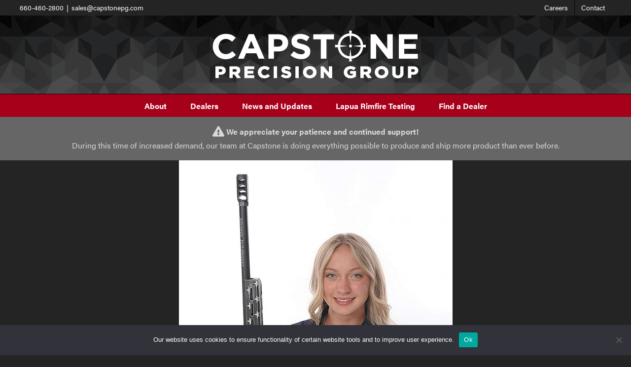

--- FILE ---
content_type: text/html; charset=UTF-8
request_url: https://www.capstonepg.com/lapuas-allison-zane-to-compete-at-precision-rifle-world-championships/
body_size: 16665
content:
<!DOCTYPE html>
<html class="avada-html-layout-wide avada-html-header-position-top avada-is-100-percent-template" lang="en-US" prefix="og: http://ogp.me/ns# fb: http://ogp.me/ns/fb#">
<head>
	<meta http-equiv="X-UA-Compatible" content="IE=edge" />
	<meta http-equiv="Content-Type" content="text/html; charset=utf-8"/>
	<meta name="viewport" content="width=device-width, initial-scale=1" />
	<meta name='robots' content='index, follow, max-image-preview:large, max-snippet:-1, max-video-preview:-1' />
	<style>img:is([sizes="auto" i], [sizes^="auto," i]) { contain-intrinsic-size: 3000px 1500px }</style>
	
	<!-- This site is optimized with the Yoast SEO plugin v26.7 - https://yoast.com/wordpress/plugins/seo/ -->
	<title>Lapua’s Allison Zane to Compete at Precision Rifle World Championships - Capstone Precision Group</title>
	<link rel="canonical" href="https://www.capstonepg.com/lapuas-allison-zane-to-compete-at-precision-rifle-world-championships/" />
	<meta property="og:locale" content="en_US" />
	<meta property="og:type" content="article" />
	<meta property="og:title" content="Lapua’s Allison Zane to Compete at Precision Rifle World Championships - Capstone Precision Group" />
	<meta property="og:description" content="Sedalia, MO – Congratulations to Team Lapua’s Allison Zane for being selected to represent the US Precision Rifle team at the inaugural Precision Rifle World Championships. Zane will represent the US Ladies Open team. The Precision Rifle World Championships will be held August 6 – 12 at the Bitche Military ...  READ MORE &gt;" />
	<meta property="og:url" content="https://www.capstonepg.com/lapuas-allison-zane-to-compete-at-precision-rifle-world-championships/" />
	<meta property="og:site_name" content="Capstone Precision Group" />
	<meta property="article:published_time" content="2022-08-05T02:00:23+00:00" />
	<meta property="article:modified_time" content="2022-09-27T14:10:47+00:00" />
	<meta property="og:image" content="https://www.capstonepg.com/wp-content/uploads/2022/09/Lapuas-Allison-Zane-to-Compete-at-Precision-Rifle-World-Championships.jpg" />
	<meta property="og:image:width" content="555" />
	<meta property="og:image:height" content="960" />
	<meta property="og:image:type" content="image/jpeg" />
	<meta name="author" content="Capstone" />
	<meta name="twitter:card" content="summary_large_image" />
	<meta name="twitter:label1" content="Written by" />
	<meta name="twitter:data1" content="Capstone" />
	<meta name="twitter:label2" content="Est. reading time" />
	<meta name="twitter:data2" content="2 minutes" />
	<script type="application/ld+json" class="yoast-schema-graph">{"@context":"https://schema.org","@graph":[{"@type":"Article","@id":"https://www.capstonepg.com/lapuas-allison-zane-to-compete-at-precision-rifle-world-championships/#article","isPartOf":{"@id":"https://www.capstonepg.com/lapuas-allison-zane-to-compete-at-precision-rifle-world-championships/"},"author":{"name":"Capstone","@id":"https://www.capstonepg.com/#/schema/person/94f205702b8f06a54a9feeda3e566b55"},"headline":"Lapua’s Allison Zane to Compete at Precision Rifle World Championships","datePublished":"2022-08-05T02:00:23+00:00","dateModified":"2022-09-27T14:10:47+00:00","mainEntityOfPage":{"@id":"https://www.capstonepg.com/lapuas-allison-zane-to-compete-at-precision-rifle-world-championships/"},"wordCount":316,"image":{"@id":"https://www.capstonepg.com/lapuas-allison-zane-to-compete-at-precision-rifle-world-championships/#primaryimage"},"thumbnailUrl":"https://www.capstonepg.com/wp-content/uploads/2022/09/Lapuas-Allison-Zane-to-Compete-at-Precision-Rifle-World-Championships.jpg","articleSection":["Lapua","Shooting Competitions"],"inLanguage":"en-US"},{"@type":"WebPage","@id":"https://www.capstonepg.com/lapuas-allison-zane-to-compete-at-precision-rifle-world-championships/","url":"https://www.capstonepg.com/lapuas-allison-zane-to-compete-at-precision-rifle-world-championships/","name":"Lapua’s Allison Zane to Compete at Precision Rifle World Championships - Capstone Precision Group","isPartOf":{"@id":"https://www.capstonepg.com/#website"},"primaryImageOfPage":{"@id":"https://www.capstonepg.com/lapuas-allison-zane-to-compete-at-precision-rifle-world-championships/#primaryimage"},"image":{"@id":"https://www.capstonepg.com/lapuas-allison-zane-to-compete-at-precision-rifle-world-championships/#primaryimage"},"thumbnailUrl":"https://www.capstonepg.com/wp-content/uploads/2022/09/Lapuas-Allison-Zane-to-Compete-at-Precision-Rifle-World-Championships.jpg","datePublished":"2022-08-05T02:00:23+00:00","dateModified":"2022-09-27T14:10:47+00:00","author":{"@id":"https://www.capstonepg.com/#/schema/person/94f205702b8f06a54a9feeda3e566b55"},"breadcrumb":{"@id":"https://www.capstonepg.com/lapuas-allison-zane-to-compete-at-precision-rifle-world-championships/#breadcrumb"},"inLanguage":"en-US","potentialAction":[{"@type":"ReadAction","target":["https://www.capstonepg.com/lapuas-allison-zane-to-compete-at-precision-rifle-world-championships/"]}]},{"@type":"ImageObject","inLanguage":"en-US","@id":"https://www.capstonepg.com/lapuas-allison-zane-to-compete-at-precision-rifle-world-championships/#primaryimage","url":"https://www.capstonepg.com/wp-content/uploads/2022/09/Lapuas-Allison-Zane-to-Compete-at-Precision-Rifle-World-Championships.jpg","contentUrl":"https://www.capstonepg.com/wp-content/uploads/2022/09/Lapuas-Allison-Zane-to-Compete-at-Precision-Rifle-World-Championships.jpg","width":555,"height":960,"caption":"Allison Zane"},{"@type":"BreadcrumbList","@id":"https://www.capstonepg.com/lapuas-allison-zane-to-compete-at-precision-rifle-world-championships/#breadcrumb","itemListElement":[{"@type":"ListItem","position":1,"name":"Home","item":"https://www.capstonepg.com/"},{"@type":"ListItem","position":2,"name":"News and Updates","item":"https://www.capstonepg.com/blog/"},{"@type":"ListItem","position":3,"name":"Lapua’s Allison Zane to Compete at Precision Rifle World Championships"}]},{"@type":"WebSite","@id":"https://www.capstonepg.com/#website","url":"https://www.capstonepg.com/","name":"Capstone Precision Group","description":"USA&#039;s Sole Distributor for Berger, Lapua, SK, and VihtaVuori","potentialAction":[{"@type":"SearchAction","target":{"@type":"EntryPoint","urlTemplate":"https://www.capstonepg.com/?s={search_term_string}"},"query-input":{"@type":"PropertyValueSpecification","valueRequired":true,"valueName":"search_term_string"}}],"inLanguage":"en-US"},{"@type":"Person","@id":"https://www.capstonepg.com/#/schema/person/94f205702b8f06a54a9feeda3e566b55","name":"Capstone","url":"https://www.capstonepg.com/author/rneal12/"}]}</script>
	<!-- / Yoast SEO plugin. -->


<link rel="alternate" type="application/rss+xml" title="Capstone Precision Group &raquo; Feed" href="https://www.capstonepg.com/feed/" />
<link rel="alternate" type="application/rss+xml" title="Capstone Precision Group &raquo; Comments Feed" href="https://www.capstonepg.com/comments/feed/" />
								<link rel="icon" href="https://www.capstonepg.com/wp-content/uploads/2021/03/favicon.ico" type="image/x-icon" />
		
					<!-- Apple Touch Icon -->
						<link rel="apple-touch-icon" sizes="180x180" href="https://www.capstonepg.com/wp-content/uploads/2021/03/152x152-Capstone.png" type="image/png">
		
					<!-- Android Icon -->
						<link rel="icon" sizes="192x192" href="https://www.capstonepg.com/wp-content/uploads/2021/03/120x120-Capstone.png" type="image/png">
		
					<!-- MS Edge Icon -->
						<meta name="msapplication-TileImage" content="https://www.capstonepg.com/wp-content/uploads/2021/03/152x152-Capstone.png" type="image/png">
									<meta name="description" content="Sedalia, MO – Congratulations to Team Lapua’s Allison Zane for being selected to represent the US Precision Rifle team at the inaugural Precision Rifle World Championships. Zane will represent the US Ladies Open team.

The Precision Rifle World Championships will be held August 6 – 12 at the Bitche Military Camp in Bitche, France. Competitors from"/>
				
		<meta property="og:locale" content="en_US"/>
		<meta property="og:type" content="article"/>
		<meta property="og:site_name" content="Capstone Precision Group"/>
		<meta property="og:title" content="Lapua’s Allison Zane to Compete at Precision Rifle World Championships - Capstone Precision Group"/>
				<meta property="og:description" content="Sedalia, MO – Congratulations to Team Lapua’s Allison Zane for being selected to represent the US Precision Rifle team at the inaugural Precision Rifle World Championships. Zane will represent the US Ladies Open team.

The Precision Rifle World Championships will be held August 6 – 12 at the Bitche Military Camp in Bitche, France. Competitors from"/>
				<meta property="og:url" content="https://www.capstonepg.com/lapuas-allison-zane-to-compete-at-precision-rifle-world-championships/"/>
										<meta property="article:published_time" content="2022-08-05T02:00:23+00:00"/>
							<meta property="article:modified_time" content="2022-09-27T14:10:47+00:00"/>
								<meta name="author" content="Capstone"/>
								<meta property="og:image" content="https://www.capstonepg.com/wp-content/uploads/2022/09/Lapuas-Allison-Zane-to-Compete-at-Precision-Rifle-World-Championships.jpg"/>
		<meta property="og:image:width" content="555"/>
		<meta property="og:image:height" content="960"/>
		<meta property="og:image:type" content="image/jpeg"/>
				<script type="text/javascript">
/* <![CDATA[ */
window._wpemojiSettings = {"baseUrl":"https:\/\/s.w.org\/images\/core\/emoji\/16.0.1\/72x72\/","ext":".png","svgUrl":"https:\/\/s.w.org\/images\/core\/emoji\/16.0.1\/svg\/","svgExt":".svg","source":{"concatemoji":"https:\/\/www.capstonepg.com\/wp-includes\/js\/wp-emoji-release.min.js?ver=edcd6f624a3283b9bc9a7d0b5c5f29fc"}};
/*! This file is auto-generated */
!function(s,n){var o,i,e;function c(e){try{var t={supportTests:e,timestamp:(new Date).valueOf()};sessionStorage.setItem(o,JSON.stringify(t))}catch(e){}}function p(e,t,n){e.clearRect(0,0,e.canvas.width,e.canvas.height),e.fillText(t,0,0);var t=new Uint32Array(e.getImageData(0,0,e.canvas.width,e.canvas.height).data),a=(e.clearRect(0,0,e.canvas.width,e.canvas.height),e.fillText(n,0,0),new Uint32Array(e.getImageData(0,0,e.canvas.width,e.canvas.height).data));return t.every(function(e,t){return e===a[t]})}function u(e,t){e.clearRect(0,0,e.canvas.width,e.canvas.height),e.fillText(t,0,0);for(var n=e.getImageData(16,16,1,1),a=0;a<n.data.length;a++)if(0!==n.data[a])return!1;return!0}function f(e,t,n,a){switch(t){case"flag":return n(e,"\ud83c\udff3\ufe0f\u200d\u26a7\ufe0f","\ud83c\udff3\ufe0f\u200b\u26a7\ufe0f")?!1:!n(e,"\ud83c\udde8\ud83c\uddf6","\ud83c\udde8\u200b\ud83c\uddf6")&&!n(e,"\ud83c\udff4\udb40\udc67\udb40\udc62\udb40\udc65\udb40\udc6e\udb40\udc67\udb40\udc7f","\ud83c\udff4\u200b\udb40\udc67\u200b\udb40\udc62\u200b\udb40\udc65\u200b\udb40\udc6e\u200b\udb40\udc67\u200b\udb40\udc7f");case"emoji":return!a(e,"\ud83e\udedf")}return!1}function g(e,t,n,a){var r="undefined"!=typeof WorkerGlobalScope&&self instanceof WorkerGlobalScope?new OffscreenCanvas(300,150):s.createElement("canvas"),o=r.getContext("2d",{willReadFrequently:!0}),i=(o.textBaseline="top",o.font="600 32px Arial",{});return e.forEach(function(e){i[e]=t(o,e,n,a)}),i}function t(e){var t=s.createElement("script");t.src=e,t.defer=!0,s.head.appendChild(t)}"undefined"!=typeof Promise&&(o="wpEmojiSettingsSupports",i=["flag","emoji"],n.supports={everything:!0,everythingExceptFlag:!0},e=new Promise(function(e){s.addEventListener("DOMContentLoaded",e,{once:!0})}),new Promise(function(t){var n=function(){try{var e=JSON.parse(sessionStorage.getItem(o));if("object"==typeof e&&"number"==typeof e.timestamp&&(new Date).valueOf()<e.timestamp+604800&&"object"==typeof e.supportTests)return e.supportTests}catch(e){}return null}();if(!n){if("undefined"!=typeof Worker&&"undefined"!=typeof OffscreenCanvas&&"undefined"!=typeof URL&&URL.createObjectURL&&"undefined"!=typeof Blob)try{var e="postMessage("+g.toString()+"("+[JSON.stringify(i),f.toString(),p.toString(),u.toString()].join(",")+"));",a=new Blob([e],{type:"text/javascript"}),r=new Worker(URL.createObjectURL(a),{name:"wpTestEmojiSupports"});return void(r.onmessage=function(e){c(n=e.data),r.terminate(),t(n)})}catch(e){}c(n=g(i,f,p,u))}t(n)}).then(function(e){for(var t in e)n.supports[t]=e[t],n.supports.everything=n.supports.everything&&n.supports[t],"flag"!==t&&(n.supports.everythingExceptFlag=n.supports.everythingExceptFlag&&n.supports[t]);n.supports.everythingExceptFlag=n.supports.everythingExceptFlag&&!n.supports.flag,n.DOMReady=!1,n.readyCallback=function(){n.DOMReady=!0}}).then(function(){return e}).then(function(){var e;n.supports.everything||(n.readyCallback(),(e=n.source||{}).concatemoji?t(e.concatemoji):e.wpemoji&&e.twemoji&&(t(e.twemoji),t(e.wpemoji)))}))}((window,document),window._wpemojiSettings);
/* ]]> */
</script>
<style id='wp-emoji-styles-inline-css' type='text/css'>

	img.wp-smiley, img.emoji {
		display: inline !important;
		border: none !important;
		box-shadow: none !important;
		height: 1em !important;
		width: 1em !important;
		margin: 0 0.07em !important;
		vertical-align: -0.1em !important;
		background: none !important;
		padding: 0 !important;
	}
</style>
<link rel='stylesheet' id='wp-block-library-css' href='https://www.capstonepg.com/wp-includes/css/dist/block-library/style.min.css?ver=edcd6f624a3283b9bc9a7d0b5c5f29fc' type='text/css' media='all' />
<style id='wp-block-library-theme-inline-css' type='text/css'>
.wp-block-audio :where(figcaption){color:#555;font-size:13px;text-align:center}.is-dark-theme .wp-block-audio :where(figcaption){color:#ffffffa6}.wp-block-audio{margin:0 0 1em}.wp-block-code{border:1px solid #ccc;border-radius:4px;font-family:Menlo,Consolas,monaco,monospace;padding:.8em 1em}.wp-block-embed :where(figcaption){color:#555;font-size:13px;text-align:center}.is-dark-theme .wp-block-embed :where(figcaption){color:#ffffffa6}.wp-block-embed{margin:0 0 1em}.blocks-gallery-caption{color:#555;font-size:13px;text-align:center}.is-dark-theme .blocks-gallery-caption{color:#ffffffa6}:root :where(.wp-block-image figcaption){color:#555;font-size:13px;text-align:center}.is-dark-theme :root :where(.wp-block-image figcaption){color:#ffffffa6}.wp-block-image{margin:0 0 1em}.wp-block-pullquote{border-bottom:4px solid;border-top:4px solid;color:currentColor;margin-bottom:1.75em}.wp-block-pullquote cite,.wp-block-pullquote footer,.wp-block-pullquote__citation{color:currentColor;font-size:.8125em;font-style:normal;text-transform:uppercase}.wp-block-quote{border-left:.25em solid;margin:0 0 1.75em;padding-left:1em}.wp-block-quote cite,.wp-block-quote footer{color:currentColor;font-size:.8125em;font-style:normal;position:relative}.wp-block-quote:where(.has-text-align-right){border-left:none;border-right:.25em solid;padding-left:0;padding-right:1em}.wp-block-quote:where(.has-text-align-center){border:none;padding-left:0}.wp-block-quote.is-large,.wp-block-quote.is-style-large,.wp-block-quote:where(.is-style-plain){border:none}.wp-block-search .wp-block-search__label{font-weight:700}.wp-block-search__button{border:1px solid #ccc;padding:.375em .625em}:where(.wp-block-group.has-background){padding:1.25em 2.375em}.wp-block-separator.has-css-opacity{opacity:.4}.wp-block-separator{border:none;border-bottom:2px solid;margin-left:auto;margin-right:auto}.wp-block-separator.has-alpha-channel-opacity{opacity:1}.wp-block-separator:not(.is-style-wide):not(.is-style-dots){width:100px}.wp-block-separator.has-background:not(.is-style-dots){border-bottom:none;height:1px}.wp-block-separator.has-background:not(.is-style-wide):not(.is-style-dots){height:2px}.wp-block-table{margin:0 0 1em}.wp-block-table td,.wp-block-table th{word-break:normal}.wp-block-table :where(figcaption){color:#555;font-size:13px;text-align:center}.is-dark-theme .wp-block-table :where(figcaption){color:#ffffffa6}.wp-block-video :where(figcaption){color:#555;font-size:13px;text-align:center}.is-dark-theme .wp-block-video :where(figcaption){color:#ffffffa6}.wp-block-video{margin:0 0 1em}:root :where(.wp-block-template-part.has-background){margin-bottom:0;margin-top:0;padding:1.25em 2.375em}
</style>
<style id='classic-theme-styles-inline-css' type='text/css'>
/*! This file is auto-generated */
.wp-block-button__link{color:#fff;background-color:#32373c;border-radius:9999px;box-shadow:none;text-decoration:none;padding:calc(.667em + 2px) calc(1.333em + 2px);font-size:1.125em}.wp-block-file__button{background:#32373c;color:#fff;text-decoration:none}
</style>
<style id='global-styles-inline-css' type='text/css'>
:root{--wp--preset--aspect-ratio--square: 1;--wp--preset--aspect-ratio--4-3: 4/3;--wp--preset--aspect-ratio--3-4: 3/4;--wp--preset--aspect-ratio--3-2: 3/2;--wp--preset--aspect-ratio--2-3: 2/3;--wp--preset--aspect-ratio--16-9: 16/9;--wp--preset--aspect-ratio--9-16: 9/16;--wp--preset--color--black: #000000;--wp--preset--color--cyan-bluish-gray: #abb8c3;--wp--preset--color--white: #ffffff;--wp--preset--color--pale-pink: #f78da7;--wp--preset--color--vivid-red: #cf2e2e;--wp--preset--color--luminous-vivid-orange: #ff6900;--wp--preset--color--luminous-vivid-amber: #fcb900;--wp--preset--color--light-green-cyan: #7bdcb5;--wp--preset--color--vivid-green-cyan: #00d084;--wp--preset--color--pale-cyan-blue: #8ed1fc;--wp--preset--color--vivid-cyan-blue: #0693e3;--wp--preset--color--vivid-purple: #9b51e0;--wp--preset--color--awb-color-1: rgba(255,255,255,1);--wp--preset--color--awb-color-2: rgba(226,226,226,1);--wp--preset--color--awb-color-3: rgba(217,217,217,1);--wp--preset--color--awb-color-4: rgba(62,62,62,1);--wp--preset--color--awb-color-5: rgba(33,41,52,1);--wp--preset--color--awb-color-6: rgba(166,0,27,1);--wp--preset--color--awb-color-7: rgba(25,25,25,1);--wp--preset--color--awb-color-8: rgba(0,0,0,1);--wp--preset--color--awb-color-custom-10: rgba(101,188,123,1);--wp--preset--color--awb-color-custom-11: rgba(12,12,12,1);--wp--preset--color--awb-color-custom-12: rgba(74,78,87,1);--wp--preset--color--awb-color-custom-13: rgba(36,36,36,1);--wp--preset--color--awb-color-custom-14: rgba(51,51,51,1);--wp--preset--color--awb-color-custom-15: rgba(242,243,245,1);--wp--preset--color--awb-color-custom-16: rgba(255,255,255,0.8);--wp--preset--color--awb-color-custom-17: rgba(242,243,245,0.7);--wp--preset--color--awb-color-custom-18: rgba(41,41,42,1);--wp--preset--gradient--vivid-cyan-blue-to-vivid-purple: linear-gradient(135deg,rgba(6,147,227,1) 0%,rgb(155,81,224) 100%);--wp--preset--gradient--light-green-cyan-to-vivid-green-cyan: linear-gradient(135deg,rgb(122,220,180) 0%,rgb(0,208,130) 100%);--wp--preset--gradient--luminous-vivid-amber-to-luminous-vivid-orange: linear-gradient(135deg,rgba(252,185,0,1) 0%,rgba(255,105,0,1) 100%);--wp--preset--gradient--luminous-vivid-orange-to-vivid-red: linear-gradient(135deg,rgba(255,105,0,1) 0%,rgb(207,46,46) 100%);--wp--preset--gradient--very-light-gray-to-cyan-bluish-gray: linear-gradient(135deg,rgb(238,238,238) 0%,rgb(169,184,195) 100%);--wp--preset--gradient--cool-to-warm-spectrum: linear-gradient(135deg,rgb(74,234,220) 0%,rgb(151,120,209) 20%,rgb(207,42,186) 40%,rgb(238,44,130) 60%,rgb(251,105,98) 80%,rgb(254,248,76) 100%);--wp--preset--gradient--blush-light-purple: linear-gradient(135deg,rgb(255,206,236) 0%,rgb(152,150,240) 100%);--wp--preset--gradient--blush-bordeaux: linear-gradient(135deg,rgb(254,205,165) 0%,rgb(254,45,45) 50%,rgb(107,0,62) 100%);--wp--preset--gradient--luminous-dusk: linear-gradient(135deg,rgb(255,203,112) 0%,rgb(199,81,192) 50%,rgb(65,88,208) 100%);--wp--preset--gradient--pale-ocean: linear-gradient(135deg,rgb(255,245,203) 0%,rgb(182,227,212) 50%,rgb(51,167,181) 100%);--wp--preset--gradient--electric-grass: linear-gradient(135deg,rgb(202,248,128) 0%,rgb(113,206,126) 100%);--wp--preset--gradient--midnight: linear-gradient(135deg,rgb(2,3,129) 0%,rgb(40,116,252) 100%);--wp--preset--font-size--small: 12px;--wp--preset--font-size--medium: 20px;--wp--preset--font-size--large: 24px;--wp--preset--font-size--x-large: 42px;--wp--preset--font-size--normal: 16px;--wp--preset--font-size--xlarge: 32px;--wp--preset--font-size--huge: 48px;--wp--preset--spacing--20: 0.44rem;--wp--preset--spacing--30: 0.67rem;--wp--preset--spacing--40: 1rem;--wp--preset--spacing--50: 1.5rem;--wp--preset--spacing--60: 2.25rem;--wp--preset--spacing--70: 3.38rem;--wp--preset--spacing--80: 5.06rem;--wp--preset--shadow--natural: 6px 6px 9px rgba(0, 0, 0, 0.2);--wp--preset--shadow--deep: 12px 12px 50px rgba(0, 0, 0, 0.4);--wp--preset--shadow--sharp: 6px 6px 0px rgba(0, 0, 0, 0.2);--wp--preset--shadow--outlined: 6px 6px 0px -3px rgba(255, 255, 255, 1), 6px 6px rgba(0, 0, 0, 1);--wp--preset--shadow--crisp: 6px 6px 0px rgba(0, 0, 0, 1);}:where(.is-layout-flex){gap: 0.5em;}:where(.is-layout-grid){gap: 0.5em;}body .is-layout-flex{display: flex;}.is-layout-flex{flex-wrap: wrap;align-items: center;}.is-layout-flex > :is(*, div){margin: 0;}body .is-layout-grid{display: grid;}.is-layout-grid > :is(*, div){margin: 0;}:where(.wp-block-columns.is-layout-flex){gap: 2em;}:where(.wp-block-columns.is-layout-grid){gap: 2em;}:where(.wp-block-post-template.is-layout-flex){gap: 1.25em;}:where(.wp-block-post-template.is-layout-grid){gap: 1.25em;}.has-black-color{color: var(--wp--preset--color--black) !important;}.has-cyan-bluish-gray-color{color: var(--wp--preset--color--cyan-bluish-gray) !important;}.has-white-color{color: var(--wp--preset--color--white) !important;}.has-pale-pink-color{color: var(--wp--preset--color--pale-pink) !important;}.has-vivid-red-color{color: var(--wp--preset--color--vivid-red) !important;}.has-luminous-vivid-orange-color{color: var(--wp--preset--color--luminous-vivid-orange) !important;}.has-luminous-vivid-amber-color{color: var(--wp--preset--color--luminous-vivid-amber) !important;}.has-light-green-cyan-color{color: var(--wp--preset--color--light-green-cyan) !important;}.has-vivid-green-cyan-color{color: var(--wp--preset--color--vivid-green-cyan) !important;}.has-pale-cyan-blue-color{color: var(--wp--preset--color--pale-cyan-blue) !important;}.has-vivid-cyan-blue-color{color: var(--wp--preset--color--vivid-cyan-blue) !important;}.has-vivid-purple-color{color: var(--wp--preset--color--vivid-purple) !important;}.has-black-background-color{background-color: var(--wp--preset--color--black) !important;}.has-cyan-bluish-gray-background-color{background-color: var(--wp--preset--color--cyan-bluish-gray) !important;}.has-white-background-color{background-color: var(--wp--preset--color--white) !important;}.has-pale-pink-background-color{background-color: var(--wp--preset--color--pale-pink) !important;}.has-vivid-red-background-color{background-color: var(--wp--preset--color--vivid-red) !important;}.has-luminous-vivid-orange-background-color{background-color: var(--wp--preset--color--luminous-vivid-orange) !important;}.has-luminous-vivid-amber-background-color{background-color: var(--wp--preset--color--luminous-vivid-amber) !important;}.has-light-green-cyan-background-color{background-color: var(--wp--preset--color--light-green-cyan) !important;}.has-vivid-green-cyan-background-color{background-color: var(--wp--preset--color--vivid-green-cyan) !important;}.has-pale-cyan-blue-background-color{background-color: var(--wp--preset--color--pale-cyan-blue) !important;}.has-vivid-cyan-blue-background-color{background-color: var(--wp--preset--color--vivid-cyan-blue) !important;}.has-vivid-purple-background-color{background-color: var(--wp--preset--color--vivid-purple) !important;}.has-black-border-color{border-color: var(--wp--preset--color--black) !important;}.has-cyan-bluish-gray-border-color{border-color: var(--wp--preset--color--cyan-bluish-gray) !important;}.has-white-border-color{border-color: var(--wp--preset--color--white) !important;}.has-pale-pink-border-color{border-color: var(--wp--preset--color--pale-pink) !important;}.has-vivid-red-border-color{border-color: var(--wp--preset--color--vivid-red) !important;}.has-luminous-vivid-orange-border-color{border-color: var(--wp--preset--color--luminous-vivid-orange) !important;}.has-luminous-vivid-amber-border-color{border-color: var(--wp--preset--color--luminous-vivid-amber) !important;}.has-light-green-cyan-border-color{border-color: var(--wp--preset--color--light-green-cyan) !important;}.has-vivid-green-cyan-border-color{border-color: var(--wp--preset--color--vivid-green-cyan) !important;}.has-pale-cyan-blue-border-color{border-color: var(--wp--preset--color--pale-cyan-blue) !important;}.has-vivid-cyan-blue-border-color{border-color: var(--wp--preset--color--vivid-cyan-blue) !important;}.has-vivid-purple-border-color{border-color: var(--wp--preset--color--vivid-purple) !important;}.has-vivid-cyan-blue-to-vivid-purple-gradient-background{background: var(--wp--preset--gradient--vivid-cyan-blue-to-vivid-purple) !important;}.has-light-green-cyan-to-vivid-green-cyan-gradient-background{background: var(--wp--preset--gradient--light-green-cyan-to-vivid-green-cyan) !important;}.has-luminous-vivid-amber-to-luminous-vivid-orange-gradient-background{background: var(--wp--preset--gradient--luminous-vivid-amber-to-luminous-vivid-orange) !important;}.has-luminous-vivid-orange-to-vivid-red-gradient-background{background: var(--wp--preset--gradient--luminous-vivid-orange-to-vivid-red) !important;}.has-very-light-gray-to-cyan-bluish-gray-gradient-background{background: var(--wp--preset--gradient--very-light-gray-to-cyan-bluish-gray) !important;}.has-cool-to-warm-spectrum-gradient-background{background: var(--wp--preset--gradient--cool-to-warm-spectrum) !important;}.has-blush-light-purple-gradient-background{background: var(--wp--preset--gradient--blush-light-purple) !important;}.has-blush-bordeaux-gradient-background{background: var(--wp--preset--gradient--blush-bordeaux) !important;}.has-luminous-dusk-gradient-background{background: var(--wp--preset--gradient--luminous-dusk) !important;}.has-pale-ocean-gradient-background{background: var(--wp--preset--gradient--pale-ocean) !important;}.has-electric-grass-gradient-background{background: var(--wp--preset--gradient--electric-grass) !important;}.has-midnight-gradient-background{background: var(--wp--preset--gradient--midnight) !important;}.has-small-font-size{font-size: var(--wp--preset--font-size--small) !important;}.has-medium-font-size{font-size: var(--wp--preset--font-size--medium) !important;}.has-large-font-size{font-size: var(--wp--preset--font-size--large) !important;}.has-x-large-font-size{font-size: var(--wp--preset--font-size--x-large) !important;}
:where(.wp-block-post-template.is-layout-flex){gap: 1.25em;}:where(.wp-block-post-template.is-layout-grid){gap: 1.25em;}
:where(.wp-block-columns.is-layout-flex){gap: 2em;}:where(.wp-block-columns.is-layout-grid){gap: 2em;}
:root :where(.wp-block-pullquote){font-size: 1.5em;line-height: 1.6;}
</style>
<link rel='stylesheet' id='cookie-notice-front-css' href='https://www.capstonepg.com/wp-content/plugins/cookie-notice/css/front.min.css?ver=2.5.11' type='text/css' media='all' />
<link rel='stylesheet' id='fusion-dynamic-css-css' href='https://www.capstonepg.com/wp-content/uploads/fusion-styles/74af1c2963945ee458e8e7a86a09d3ee.min.css?ver=3.14.2' type='text/css' media='all' />
<script type="text/javascript" id="cookie-notice-front-js-before">
/* <![CDATA[ */
var cnArgs = {"ajaxUrl":"https:\/\/www.capstonepg.com\/wp-admin\/admin-ajax.php","nonce":"639bcb70f5","hideEffect":"fade","position":"bottom","onScroll":false,"onScrollOffset":100,"onClick":false,"cookieName":"cookie_notice_accepted","cookieTime":2592000,"cookieTimeRejected":2592000,"globalCookie":false,"redirection":false,"cache":true,"revokeCookies":false,"revokeCookiesOpt":"automatic"};
/* ]]> */
</script>
<script type="text/javascript" src="https://www.capstonepg.com/wp-content/plugins/cookie-notice/js/front.min.js?ver=2.5.11" id="cookie-notice-front-js"></script>
<script type="text/javascript" id="wpgmza_data-js-extra">
/* <![CDATA[ */
var wpgmza_google_api_status = {"message":"Enqueued","code":"ENQUEUED"};
/* ]]> */
</script>
<script type="text/javascript" src="https://www.capstonepg.com/wp-content/plugins/wp-google-maps/wpgmza_data.js?ver=edcd6f624a3283b9bc9a7d0b5c5f29fc" id="wpgmza_data-js"></script>
<script type="text/javascript" src="https://www.capstonepg.com/wp-includes/js/jquery/jquery.min.js?ver=3.7.1" id="jquery-core-js"></script>
<script type="text/javascript" src="https://www.capstonepg.com/wp-includes/js/jquery/jquery-migrate.min.js?ver=3.4.1" id="jquery-migrate-js"></script>
<link rel="https://api.w.org/" href="https://www.capstonepg.com/wp-json/" /><link rel="alternate" title="JSON" type="application/json" href="https://www.capstonepg.com/wp-json/wp/v2/posts/15759" /><link rel="EditURI" type="application/rsd+xml" title="RSD" href="https://www.capstonepg.com/xmlrpc.php?rsd" />
<link rel='shortlink' href='https://www.capstonepg.com/?p=15759' />
<link rel="alternate" title="oEmbed (JSON)" type="application/json+oembed" href="https://www.capstonepg.com/wp-json/oembed/1.0/embed?url=https%3A%2F%2Fwww.capstonepg.com%2Flapuas-allison-zane-to-compete-at-precision-rifle-world-championships%2F" />
<link rel="alternate" title="oEmbed (XML)" type="text/xml+oembed" href="https://www.capstonepg.com/wp-json/oembed/1.0/embed?url=https%3A%2F%2Fwww.capstonepg.com%2Flapuas-allison-zane-to-compete-at-precision-rifle-world-championships%2F&#038;format=xml" />
<link rel="preload" href="https://www.capstonepg.com/wp-content/themes/Avada/includes/lib/assets/fonts/icomoon/awb-icons.woff" as="font" type="font/woff" crossorigin><link rel="preload" href="//www.capstonepg.com/wp-content/themes/Avada/includes/lib/assets/fonts/fontawesome/webfonts/fa-brands-400.woff2" as="font" type="font/woff2" crossorigin><link rel="preload" href="//www.capstonepg.com/wp-content/themes/Avada/includes/lib/assets/fonts/fontawesome/webfonts/fa-regular-400.woff2" as="font" type="font/woff2" crossorigin><link rel="preload" href="//www.capstonepg.com/wp-content/themes/Avada/includes/lib/assets/fonts/fontawesome/webfonts/fa-solid-900.woff2" as="font" type="font/woff2" crossorigin><style type="text/css" id="css-fb-visibility">@media screen and (max-width: 640px){.fusion-no-small-visibility{display:none !important;}body .sm-text-align-center{text-align:center !important;}body .sm-text-align-left{text-align:left !important;}body .sm-text-align-right{text-align:right !important;}body .sm-text-align-justify{text-align:justify !important;}body .sm-flex-align-center{justify-content:center !important;}body .sm-flex-align-flex-start{justify-content:flex-start !important;}body .sm-flex-align-flex-end{justify-content:flex-end !important;}body .sm-mx-auto{margin-left:auto !important;margin-right:auto !important;}body .sm-ml-auto{margin-left:auto !important;}body .sm-mr-auto{margin-right:auto !important;}body .fusion-absolute-position-small{position:absolute;width:100%;}.awb-sticky.awb-sticky-small{ position: sticky; top: var(--awb-sticky-offset,0); }}@media screen and (min-width: 641px) and (max-width: 1024px){.fusion-no-medium-visibility{display:none !important;}body .md-text-align-center{text-align:center !important;}body .md-text-align-left{text-align:left !important;}body .md-text-align-right{text-align:right !important;}body .md-text-align-justify{text-align:justify !important;}body .md-flex-align-center{justify-content:center !important;}body .md-flex-align-flex-start{justify-content:flex-start !important;}body .md-flex-align-flex-end{justify-content:flex-end !important;}body .md-mx-auto{margin-left:auto !important;margin-right:auto !important;}body .md-ml-auto{margin-left:auto !important;}body .md-mr-auto{margin-right:auto !important;}body .fusion-absolute-position-medium{position:absolute;width:100%;}.awb-sticky.awb-sticky-medium{ position: sticky; top: var(--awb-sticky-offset,0); }}@media screen and (min-width: 1025px){.fusion-no-large-visibility{display:none !important;}body .lg-text-align-center{text-align:center !important;}body .lg-text-align-left{text-align:left !important;}body .lg-text-align-right{text-align:right !important;}body .lg-text-align-justify{text-align:justify !important;}body .lg-flex-align-center{justify-content:center !important;}body .lg-flex-align-flex-start{justify-content:flex-start !important;}body .lg-flex-align-flex-end{justify-content:flex-end !important;}body .lg-mx-auto{margin-left:auto !important;margin-right:auto !important;}body .lg-ml-auto{margin-left:auto !important;}body .lg-mr-auto{margin-right:auto !important;}body .fusion-absolute-position-large{position:absolute;width:100%;}.awb-sticky.awb-sticky-large{ position: sticky; top: var(--awb-sticky-offset,0); }}</style>		<script type="text/javascript">
			var doc = document.documentElement;
			doc.setAttribute( 'data-useragent', navigator.userAgent );
		</script>
		<!-- Google Tag Manager -->
<script>(function(w,d,s,l,i){w[l]=w[l]||[];w[l].push({'gtm.start':
new Date().getTime(),event:'gtm.js'});var f=d.getElementsByTagName(s)[0],
j=d.createElement(s),dl=l!='dataLayer'?'&l='+l:'';j.async=true;j.src=
'https://www.googletagmanager.com/gtm.js?id='+i+dl;f.parentNode.insertBefore(j,f);
})(window,document,'script','dataLayer','GTM-TQJ4M3TF');</script>
<!-- End Google Tag Manager -->
	<link rel="stylesheet" href="https://use.typekit.net/cvp3lzn.css"></head>

<body class="wp-singular post-template-default single single-post postid-15759 single-format-standard wp-theme-Avada cookies-not-set fusion-image-hovers fusion-pagination-sizing fusion-button_type-flat fusion-button_span-no fusion-button_gradient-linear avada-image-rollover-circle-yes avada-image-rollover-no fusion-body ltr fusion-sticky-header no-tablet-sticky-header no-mobile-sticky-header no-mobile-slidingbar no-mobile-totop avada-has-rev-slider-styles fusion-disable-outline fusion-sub-menu-fade mobile-logo-pos-center layout-wide-mode avada-has-boxed-modal-shadow- layout-scroll-offset-full avada-has-zero-margin-offset-top fusion-top-header menu-text-align-center mobile-menu-design-classic fusion-show-pagination-text fusion-header-layout-v5 avada-responsive avada-footer-fx-none avada-menu-highlight-style-bar fusion-search-form-clean fusion-main-menu-search-dropdown fusion-avatar-circle avada-dropdown-styles avada-blog-layout-medium avada-blog-archive-layout-large avada-header-shadow-no avada-menu-icon-position-left avada-has-megamenu-shadow avada-has-mobile-menu-search avada-has-breadcrumb-mobile-hidden avada-has-titlebar-bar_and_content avada-header-border-color-full-transparent avada-has-header-bg-image avada-header-bg-no-repeat avada-has-header-bg-full avada-header-top-bg-not-opaque avada-has-pagination-width_height avada-flyout-menu-direction-fade avada-ec-views-v1" data-awb-post-id="15759">
	<!-- Google Tag Manager (noscript) -->
<noscript><iframe src="https://www.googletagmanager.com/ns.html?id=GTM-TQJ4M3TF"
height="0" width="0" style="display:none;visibility:hidden"></iframe></noscript>
<!-- End Google Tag Manager (noscript) -->	<a class="skip-link screen-reader-text" href="#content">Skip to content</a>

	<div id="boxed-wrapper">
		
		<div id="wrapper" class="fusion-wrapper">
			<div id="home" style="position:relative;top:-1px;"></div>
							
					
			<header class="fusion-header-wrapper">
				<div class="fusion-header-v5 fusion-logo-alignment fusion-logo-center fusion-sticky-menu- fusion-sticky-logo- fusion-mobile-logo- fusion-sticky-menu-only fusion-header-menu-align-center fusion-mobile-menu-design-classic">
					
<div class="fusion-secondary-header">
	<div class="fusion-row">
					<div class="fusion-alignleft">
				<div class="fusion-contact-info"><span class="fusion-contact-info-phone-number">660-460-2800</span><span class="fusion-header-separator">|</span><span class="fusion-contact-info-email-address"><a href="mailto:sal&#101;s&#64;&#99;a&#112;&#115;tonep&#103;.com">sal&#101;s&#64;&#99;a&#112;&#115;tonep&#103;.com</a></span></div>			</div>
							<div class="fusion-alignright">
				<nav class="fusion-secondary-menu" role="navigation" aria-label="Secondary Menu"><ul id="menu-very-top-nav" class="menu"><li  id="menu-item-9420"  class="menu-item menu-item-type-post_type menu-item-object-page menu-item-9420"  data-item-id="9420"><a  href="https://www.capstonepg.com/careers/" class="fusion-bar-highlight"><span class="menu-text">Careers</span></a></li><li  id="menu-item-9421"  class="menu-item menu-item-type-post_type menu-item-object-page menu-item-9421"  data-item-id="9421"><a  href="https://www.capstonepg.com/contact/" class="fusion-bar-highlight"><span class="menu-text">Contact</span></a></li></ul></nav><nav class="fusion-mobile-nav-holder fusion-mobile-menu-text-align-left" aria-label="Secondary Mobile Menu"></nav>			</div>
			</div>
</div>
<div class="fusion-header-sticky-height"></div>
<div class="fusion-sticky-header-wrapper"> <!-- start fusion sticky header wrapper -->
	<div class="fusion-header">
		<div class="fusion-row">
							<div class="fusion-logo" data-margin-top="31px" data-margin-bottom="31px" data-margin-left="0px" data-margin-right="0px">
			<a class="fusion-logo-link"  href="https://www.capstonepg.com/" >

						<!-- standard logo -->
			<img src="https://www.capstonepg.com/wp-content/uploads/2021/03/capstone-precision-group.png" srcset="https://www.capstonepg.com/wp-content/uploads/2021/03/capstone-precision-group.png 1x" width="418" height="97" alt="Capstone Precision Group Logo" data-retina_logo_url="" class="fusion-standard-logo" />

			
					</a>
		</div>
										
					</div>
	</div>
	<div class="fusion-secondary-main-menu">
		<div class="fusion-row">
			<nav class="fusion-main-menu" aria-label="Main Menu"><ul id="menu-header-main-nav" class="fusion-menu"><li  id="menu-item-9602"  class="menu-item menu-item-type-post_type menu-item-object-page menu-item-has-children menu-item-9602 fusion-dropdown-menu"  data-item-id="9602"><a  href="https://www.capstonepg.com/about/" class="fusion-bar-highlight"><span class="menu-text">About</span></a><ul class="sub-menu"><li  id="menu-item-9604"  class="menu-item menu-item-type-post_type menu-item-object-page menu-item-9604 fusion-dropdown-submenu" ><a  href="https://www.capstonepg.com/about/" class="fusion-bar-highlight"><span>Who We Are</span></a></li><li  id="menu-item-9603"  class="menu-item menu-item-type-post_type menu-item-object-page menu-item-9603 fusion-dropdown-submenu" ><a  href="https://www.capstonepg.com/about/our-brands/" class="fusion-bar-highlight"><span>Our Brands</span></a></li><li  id="menu-item-9611"  class="menu-item menu-item-type-post_type menu-item-object-page menu-item-9611 fusion-dropdown-submenu" ><a  href="https://www.capstonepg.com/about/our-mission/" class="fusion-bar-highlight"><span>Our Mission</span></a></li></ul></li><li  id="menu-item-9542"  class="menu-item menu-item-type-post_type menu-item-object-page menu-item-has-children menu-item-9542 fusion-dropdown-menu"  data-item-id="9542"><a  href="https://www.capstonepg.com/dealers/" class="fusion-bar-highlight"><span class="menu-text">Dealers</span></a><ul class="sub-menu"><li  id="menu-item-9543"  class="menu-item menu-item-type-post_type menu-item-object-page menu-item-9543 fusion-dropdown-submenu" ><a  href="https://www.capstonepg.com/request-to-become-a-dealer/" class="fusion-bar-highlight"><span>Request to Become A Dealer</span></a></li><li  id="menu-item-9605"  class="menu-item menu-item-type-post_type menu-item-object-page menu-item-9605 fusion-dropdown-submenu" ><a  href="https://www.capstonepg.com/dealer-map-location-request/" class="fusion-bar-highlight"><span>Dealer Map Location Request</span></a></li></ul></li><li  id="menu-item-9461"  class="menu-item menu-item-type-post_type menu-item-object-page current_page_parent menu-item-9461"  data-item-id="9461"><a  href="https://www.capstonepg.com/blog/" class="fusion-bar-highlight"><span class="menu-text">News and Updates</span></a></li><li  id="menu-item-9606"  class="menu-item menu-item-type-post_type menu-item-object-page menu-item-has-children menu-item-9606 fusion-dropdown-menu"  data-item-id="9606"><a  href="https://www.capstonepg.com/rpc/" class="fusion-bar-highlight"><span class="menu-text">Lapua Rimfire Testing</span></a><ul class="sub-menu"><li  id="menu-item-9750"  class="menu-item menu-item-type-post_type menu-item-object-page menu-item-9750 fusion-dropdown-submenu" ><a  href="https://www.capstonepg.com/rpc/" class="fusion-bar-highlight"><span>Testing Information</span></a></li><li  id="menu-item-9607"  class="menu-item menu-item-type-post_type menu-item-object-page menu-item-9607 fusion-dropdown-submenu" ><a  href="https://www.capstonepg.com/rpc/important-notes/" class="fusion-bar-highlight"><span>Important Notes</span></a></li><li  id="menu-item-16313"  class="menu-item menu-item-type-post_type menu-item-object-page menu-item-16313 fusion-dropdown-submenu" ><a  href="https://www.capstonepg.com/rpc/appointment-form/" class="fusion-bar-highlight"><span>Schedule an Appointment</span></a></li></ul></li><li  id="menu-item-9609"  class="menu-item menu-item-type-post_type menu-item-object-page menu-item-has-children menu-item-9609 fusion-dropdown-menu"  data-item-id="9609"><a  href="https://www.capstonepg.com/us-dealer-maps/" class="fusion-bar-highlight"><span class="menu-text">Find a Dealer</span></a><ul class="sub-menu"><li  id="menu-item-9464"  class="menu-item menu-item-type-post_type menu-item-object-page menu-item-9464 fusion-dropdown-submenu" ><a  href="https://www.capstonepg.com/us-dealer-maps/" class="fusion-bar-highlight"><span>US Dealer Maps</span></a></li><li  id="menu-item-9610"  class="menu-item menu-item-type-post_type menu-item-object-page menu-item-9610 fusion-dropdown-submenu" ><a  href="https://www.capstonepg.com/us-dealer-maps/dealer-webstores/" class="fusion-bar-highlight"><span>Dealer Webstores</span></a></li></ul></li></ul></nav>
<nav class="fusion-mobile-nav-holder fusion-mobile-menu-text-align-left" aria-label="Main Menu Mobile"></nav>

			
<div class="fusion-clearfix"></div>
<div class="fusion-mobile-menu-search">
			<form role="search" class="searchform fusion-search-form  fusion-search-form-clean" method="get" action="https://www.capstonepg.com/">
			<div class="fusion-search-form-content">

				
				<div class="fusion-search-field search-field">
					<label><span class="screen-reader-text">Search for:</span>
													<input type="search" value="" name="s" class="s" placeholder="Search..." required aria-required="true" aria-label="Search..."/>
											</label>
				</div>
				<div class="fusion-search-button search-button">
					<input type="submit" class="fusion-search-submit searchsubmit" aria-label="Search" value="&#xf002;" />
									</div>

				
			</div>


			
		</form>
		</div>
		</div>
	</div>
</div> <!-- end fusion sticky header wrapper -->
				</div>
				<div class="fusion-clearfix"></div>
			</header>
								
							<div id="sliders-container" class="fusion-slider-visibility">
					</div>
				
					
							
			<section class="fusion-page-title-bar fusion-tb-page-title-bar"><div class="fusion-fullwidth fullwidth-box fusion-builder-row-1 fusion-flex-container nonhundred-percent-fullwidth non-hundred-percent-height-scrolling" style="--awb-border-radius-top-left:0px;--awb-border-radius-top-right:0px;--awb-border-radius-bottom-right:0px;--awb-border-radius-bottom-left:0px;--awb-padding-top:0px;--awb-padding-right:25px;--awb-padding-bottom:0px;--awb-padding-left:25px;--awb-margin-top:0px;--awb-margin-bottom:0px;--awb-background-color:#666666;--awb-flex-wrap:wrap;" ><div class="fusion-builder-row fusion-row fusion-flex-align-items-flex-start fusion-flex-content-wrap" style="max-width:1248px;margin-left: calc(-4% / 2 );margin-right: calc(-4% / 2 );"><div class="fusion-layout-column fusion_builder_column fusion-builder-column-0 fusion_builder_column_1_1 1_1 fusion-flex-column" style="--awb-padding-top:0px;--awb-padding-right:0px;--awb-padding-bottom:0px;--awb-padding-left:0px;--awb-bg-size:cover;--awb-width-large:100%;--awb-margin-top-large:0px;--awb-spacing-right-large:1.92%;--awb-margin-bottom-large:0px;--awb-spacing-left-large:1.92%;--awb-width-medium:100%;--awb-order-medium:0;--awb-spacing-right-medium:1.92%;--awb-spacing-left-medium:1.92%;--awb-width-small:100%;--awb-order-small:0;--awb-spacing-right-small:1.92%;--awb-spacing-left-small:1.92%;"><div class="fusion-column-wrapper fusion-column-has-shadow fusion-flex-justify-content-flex-start fusion-content-layout-column"><div class="fusion-text fusion-text-1"><p style="text-align: center;"><i class="fa-lg fa-exclamation-triangle fas" aria-hidden="true"></i> <strong>We appreciate your patience and continued support!</strong><br />During this time of increased demand, our team at Capstone is doing everything possible to produce and ship more product than ever before.</p>
</div></div></div></div></div><div class="fusion-fullwidth fullwidth-box fusion-builder-row-2 fusion-flex-container hundred-percent-fullwidth non-hundred-percent-height-scrolling" style="--awb-border-radius-top-left:0px;--awb-border-radius-top-right:0px;--awb-border-radius-bottom-right:0px;--awb-border-radius-bottom-left:0px;--awb-padding-top:0px;--awb-padding-right:0px;--awb-padding-bottom:0px;--awb-padding-left:0px;--awb-margin-top:0px;--awb-margin-bottom:0px;--awb-flex-wrap:wrap;" ><div class="fusion-builder-row fusion-row fusion-flex-align-items-flex-start fusion-flex-content-wrap" style="width:104% !important;max-width:104% !important;margin-left: calc(-4% / 2 );margin-right: calc(-4% / 2 );"><div class="fusion-layout-column fusion_builder_column fusion-builder-column-1 fusion_builder_column_1_1 1_1 fusion-flex-column" style="--awb-padding-top:0px;--awb-padding-right:0px;--awb-padding-bottom:0px;--awb-padding-left:0px;--awb-bg-size:cover;--awb-width-large:100%;--awb-margin-top-large:0px;--awb-spacing-right-large:1.92%;--awb-margin-bottom-large:0px;--awb-spacing-left-large:1.92%;--awb-width-medium:100%;--awb-order-medium:0;--awb-spacing-right-medium:1.92%;--awb-spacing-left-medium:1.92%;--awb-width-small:100%;--awb-order-small:0;--awb-spacing-right-small:1.92%;--awb-spacing-left-small:1.92%;"><div class="fusion-column-wrapper fusion-column-has-shadow fusion-flex-justify-content-flex-start fusion-content-layout-column"><div class="fusion-image-element " style="text-align:center;--awb-margin-top:0px;--awb-margin-right:0px;--awb-margin-bottom:0px;--awb-margin-left:0px;--awb-caption-title-font-family:var(--h2_typography-font-family);--awb-caption-title-font-weight:var(--h2_typography-font-weight);--awb-caption-title-font-style:var(--h2_typography-font-style);--awb-caption-title-size:var(--h2_typography-font-size);--awb-caption-title-transform:var(--h2_typography-text-transform);--awb-caption-title-line-height:var(--h2_typography-line-height);--awb-caption-title-letter-spacing:var(--h2_typography-letter-spacing);"><span class=" fusion-imageframe imageframe-none imageframe-1 hover-type-none"><img fetchpriority="high" decoding="async" width="555" height="960" alt="Allison Zane" title="Lapua’s Allison Zane to Compete at Precision Rifle World Championships" src="https://www.capstonepg.com/wp-content/uploads/2022/09/Lapuas-Allison-Zane-to-Compete-at-Precision-Rifle-World-Championships.jpg" data-orig-src="https://www.capstonepg.com/wp-content/uploads/2022/09/Lapuas-Allison-Zane-to-Compete-at-Precision-Rifle-World-Championships.jpg" class="lazyload img-responsive wp-image-15760" srcset="data:image/svg+xml,%3Csvg%20xmlns%3D%27http%3A%2F%2Fwww.w3.org%2F2000%2Fsvg%27%20width%3D%27555%27%20height%3D%27960%27%20viewBox%3D%270%200%20555%20960%27%3E%3Crect%20width%3D%27555%27%20height%3D%27960%27%20fill-opacity%3D%220%22%2F%3E%3C%2Fsvg%3E" data-srcset="https://www.capstonepg.com/wp-content/uploads/2022/09/Lapuas-Allison-Zane-to-Compete-at-Precision-Rifle-World-Championships-200x346.jpg 200w, https://www.capstonepg.com/wp-content/uploads/2022/09/Lapuas-Allison-Zane-to-Compete-at-Precision-Rifle-World-Championships-400x692.jpg 400w, https://www.capstonepg.com/wp-content/uploads/2022/09/Lapuas-Allison-Zane-to-Compete-at-Precision-Rifle-World-Championships.jpg 555w" data-sizes="auto" data-orig-sizes="(max-width: 1024px) 100vw, (max-width: 640px) 100vw, 555px" /></span></div></div></div></div></div><div class="fusion-fullwidth fullwidth-box fusion-builder-row-3 fusion-flex-container nonhundred-percent-fullwidth non-hundred-percent-height-scrolling" style="--awb-border-radius-top-left:0px;--awb-border-radius-top-right:0px;--awb-border-radius-bottom-right:0px;--awb-border-radius-bottom-left:0px;--awb-padding-top:15px;--awb-padding-right:35px;--awb-padding-bottom:15px;--awb-padding-left:35px;--awb-background-color:#242424;--awb-flex-wrap:wrap;" ><div class="fusion-builder-row fusion-row fusion-flex-align-items-flex-start fusion-flex-content-wrap" style="max-width:1248px;margin-left: calc(-4% / 2 );margin-right: calc(-4% / 2 );"><div class="fusion-layout-column fusion_builder_column fusion-builder-column-2 fusion_builder_column_1_1 1_1 fusion-flex-column" style="--awb-bg-size:cover;--awb-width-large:100%;--awb-margin-top-large:0px;--awb-spacing-right-large:1.92%;--awb-margin-bottom-large:0px;--awb-spacing-left-large:1.92%;--awb-width-medium:100%;--awb-order-medium:0;--awb-spacing-right-medium:1.92%;--awb-spacing-left-medium:1.92%;--awb-width-small:100%;--awb-order-small:0;--awb-spacing-right-small:1.92%;--awb-spacing-left-small:1.92%;"><div class="fusion-column-wrapper fusion-column-has-shadow fusion-flex-justify-content-flex-start fusion-content-layout-column"><div class="fusion-title title fusion-title-1 fusion-sep-none fusion-title-text fusion-title-size-one" style="--awb-font-size:40px;"><h1 class="fusion-title-heading title-heading-left fusion-responsive-typography-calculated" style="margin:0;font-size:1em;--fontSize:40;line-height:1.16;">Lapua’s Allison Zane to Compete at Precision Rifle World Championships</h1></div><nav class="fusion-breadcrumbs awb-yoast-breadcrumbs fusion-breadcrumbs-1" style="--awb-breadcrumb-sep:&#039;/&#039;;" aria-label="Breadcrumb"><ol class="awb-breadcrumb-list"><li class="fusion-breadcrumb-item awb-breadcrumb-sep awb-home" ><a href="https://www.capstonepg.com" class="fusion-breadcrumb-link"><span >Home</span></a></li><li class="fusion-breadcrumb-item awb-term-sep" ><a href="https://www.capstonepg.com/category/lapua/" class="fusion-breadcrumb-link"><span >Lapua</span></a></li><li class="fusion-breadcrumb-item awb-breadcrumb-sep" ><a href="https://www.capstonepg.com/category/shooting-competitions/" class="fusion-breadcrumb-link"><span >Shooting Competitions</span></a></li><li class="fusion-breadcrumb-item"  aria-current="page"><span  class="breadcrumb-leaf">Lapua’s Allison Zane to Compete at Precision Rifle World Championships</span></li></ol></nav><div class="fusion-separator fusion-full-width-sep" style="align-self: center;margin-left: auto;margin-right: auto;margin-top:15px;width:100%;"><div class="fusion-separator-border sep-single sep-solid" style="--awb-height:20px;--awb-amount:20px;--awb-sep-color:#a6001b;border-color:#a6001b;border-top-width:1px;"></div></div></div></div></div></div>
</section>
						<main id="main" class="clearfix width-100">
				<div class="fusion-row" style="max-width:100%;">

<section id="content" style="width: 100%;">
									<div id="post-15759" class="post-15759 post type-post status-publish format-standard has-post-thumbnail hentry category-lapua category-shooting-competitions">

				<div class="post-content">
					<div class="fusion-fullwidth fullwidth-box fusion-builder-row-4 fusion-flex-container nonhundred-percent-fullwidth non-hundred-percent-height-scrolling" style="--awb-border-radius-top-left:0px;--awb-border-radius-top-right:0px;--awb-border-radius-bottom-right:0px;--awb-border-radius-bottom-left:0px;--awb-padding-bottom:25px;--awb-flex-wrap:wrap;" ><div class="fusion-builder-row fusion-row fusion-flex-align-items-flex-start fusion-flex-content-wrap" style="max-width:1248px;margin-left: calc(-4% / 2 );margin-right: calc(-4% / 2 );"><div class="fusion-layout-column fusion_builder_column fusion-builder-column-3 fusion_builder_column_1_1 1_1 fusion-flex-column" style="--awb-bg-size:cover;--awb-width-large:100%;--awb-margin-top-large:0px;--awb-spacing-right-large:1.92%;--awb-margin-bottom-large:20px;--awb-spacing-left-large:1.92%;--awb-width-medium:100%;--awb-order-medium:0;--awb-spacing-right-medium:1.92%;--awb-spacing-left-medium:1.92%;--awb-width-small:100%;--awb-order-small:0;--awb-spacing-right-small:1.92%;--awb-spacing-left-small:1.92%;"><div class="fusion-column-wrapper fusion-column-has-shadow fusion-flex-justify-content-flex-start fusion-content-layout-column"><div class="fusion-meta-tb fusion-meta-tb-1 floated" style="--awb-height:36px;"><span class="fusion-tb-published-date">Published On: August 5th, 2022</span><span class="fusion-meta-tb-sep"></span><span class="fusion-tb-categories">Categories: <a href="https://www.capstonepg.com/category/lapua/" rel="category tag">Lapua</a>, <a href="https://www.capstonepg.com/category/shooting-competitions/" rel="category tag">Shooting Competitions</a></span><span class="fusion-meta-tb-sep"></span></div><div class="fusion-content-tb fusion-content-tb-1" style="--awb-margin-top:20px;"><p>Sedalia, MO – Congratulations to Team Lapua’s Allison Zane for being selected to represent the US Precision Rifle team at the inaugural Precision Rifle World Championships. Zane will represent the US Ladies Open team.</p>
<p>The Precision Rifle World Championships will be held August 6 – 12 at the Bitche Military Camp in Bitche, France. Competitors from 26 countries will participate, including Australia, Austria, Canada, Chile, Czech Republic, France, Georgia, Germany, Great Britain, Greece, Hungary, Indonesia, Ireland, Italy, Lithuania, Namibia, Norway, Poland, Slovakia, Slovenia, South Africa, Spain, and Sweden.</p>
<p>“I am beyond excited and humbled to have been selected by the US Precision Rifle Association as a member of the first US Precision Rifle Team competing in the inaugural World Championship. I can’t think of a greater honor in this sport I love, than the opportunity to represent the United States of America on an international level. There will be a total of 15 US competitors attending. I look forward to joining forces with Payton Grimes and Lauryl Akenhead as part of the US Ladies Open team,” commented Zane.</p>
<p>Regarding her competition platform, Zane stated, “I will compete with a custom-built precision rifle by Short Action Customs, barreled in 6mm Creedmoor shooting Lapua brass and Berger 109 Grain Long Range Hybrid Target (LRHT) bullets. My rifle is built with a Defiance Machine Ruckus Tactical action, a Modular Driven Technologies (MDT) ACC chassis system, a Vortex Razor HD Gen III 6-36&#215;56 scope, a Hawk Hill Custom Marksman Contour barrel, an MDT Comp Brake, and Huber two-stage trigger.”</p>
<p>We wish Allison and all of Team US the best of luck!</p>
<p><strong>About Lapua</strong><br />
Lapua produces the highest quality small caliber cartridges and components for civilian and professional use. Lapua is offered by Capstone Precision Group, exclusive U.S. distributor for Berger, Lapua, Vihtavuori and SK-Rimfire products. For more information, visit <a href="https://www.lapua.com/">Lapua.com</a>.</p>
<p>&nbsp;</p>
</div><div class="fusion-pagination-tb fusion-pagination-tb-1 layout-text single-navigation clearfix " style="--awb-margin-top:15px;--awb-margin-bottom:15px;--awb-font-size:16px;--awb-height:36px;--awb-preview-wrapper-width:500px;--awb-preview-width:20px;--awb-preview-height:90px;--awb-border-size:1px;--awb-preview-font-size:16px;--awb-border-color:#3e3e3e;--awb-text-color:#a6001b;--awb-text-hover-color:#a6001b;--awb-preview-text-color:#a6001b;--awb-box-shadow: 0px 0px ;;"><div class="fusion-tb-previous"><a href="https://www.capstonepg.com/bergers-ken-sanoski-takes-first-at-alderbrook-brawl/" rel="prev">Previous</a></div><div class="fusion-tb-next"><a href="https://www.capstonepg.com/team-bergers-morgun-king-selected-for-us-precision-rifle-team/" rel="next">Next</a></div></div><section class="related-posts single-related-posts fusion-related-tb fusion-related-tb-1" style="margin-top:15px;"><div class="awb-carousel awb-swiper awb-swiper-carousel fusion-carousel-title-below-image" data-imagesize="fixed" data-metacontent="yes" data-autoplay="no" data-touchscroll="yes" data-columns="4" data-itemmargin="48px" data-itemwidth="180"><div class="swiper-wrapper"><div class="swiper-slide" ><div class="fusion-carousel-item-wrapper"><div  class="fusion-image-wrapper fusion-image-size-fixed" aria-haspopup="true">
							<a href="https://www.capstonepg.com/lapua-monarch-cup-announces-official-2026-schedule/" aria-label="Lapua Monarch Cup Announces Official 2026 Schedule">
								<img class="lazyload" decoding="async" src="https://www.capstonepg.com/wp-content/uploads/2025/11/Lapua-Monarch-Cup-Flyer-500x383.jpg" data-orig-src="https://www.capstonepg.com/wp-content/uploads/2025/11/Lapua-Monarch-Cup-Flyer-500x383.jpg" srcset="data:image/svg+xml,%3Csvg%20xmlns%3D%27http%3A%2F%2Fwww.w3.org%2F2000%2Fsvg%27%20width%3D%27500%27%20height%3D%27383%27%20viewBox%3D%270%200%20500%20383%27%3E%3Crect%20width%3D%27500%27%20height%3D%27383%27%20fill-opacity%3D%220%22%2F%3E%3C%2Fsvg%3E" data-srcset="https://www.capstonepg.com/wp-content/uploads/2025/11/Lapua-Monarch-Cup-Flyer-500x383.jpg 1x, https://www.capstonepg.com/wp-content/uploads/2025/11/Lapua-Monarch-Cup-Flyer-500x383@2x.jpg 2x" width="500" height="383" alt="Lapua Monarch Cup Announces Official 2026 Schedule" />
				</a>
							</div>
<h4 class="fusion-carousel-title"><a class="fusion-related-posts-title-link" href="https://www.capstonepg.com/lapua-monarch-cup-announces-official-2026-schedule/" target="_self" title="Lapua Monarch Cup Announces Official 2026 Schedule">Lapua Monarch Cup Announces Official 2026 Schedule</a></h4><div class="fusion-carousel-meta"><span class="fusion-date">December 1st, 2025</span></div><!-- fusion-carousel-meta --></div><!-- fusion-carousel-item-wrapper --></div><div class="swiper-slide" ><div class="fusion-carousel-item-wrapper"><div  class="fusion-image-wrapper fusion-image-size-fixed" aria-haspopup="true">
							<a href="https://www.capstonepg.com/team-bergers-austin-buschman-climbs-from-18th-to-2nd-in-2025-prs-pro-series-securing-finale-victory/" aria-label="Team Berger’s Austin Buschman Climbs from 18th to 2nd in 2025 PRS Pro Series, Securing Finale Victory">
								<img class="lazyload" decoding="async" src="https://www.capstonepg.com/wp-content/uploads/2025/11/Bucshman_Finale_25_1-scaled-500x383.jpg" data-orig-src="https://www.capstonepg.com/wp-content/uploads/2025/11/Bucshman_Finale_25_1-scaled-500x383.jpg" srcset="data:image/svg+xml,%3Csvg%20xmlns%3D%27http%3A%2F%2Fwww.w3.org%2F2000%2Fsvg%27%20width%3D%27500%27%20height%3D%27383%27%20viewBox%3D%270%200%20500%20383%27%3E%3Crect%20width%3D%27500%27%20height%3D%27383%27%20fill-opacity%3D%220%22%2F%3E%3C%2Fsvg%3E" data-srcset="https://www.capstonepg.com/wp-content/uploads/2025/11/Bucshman_Finale_25_1-scaled-500x383.jpg 1x, https://www.capstonepg.com/wp-content/uploads/2025/11/Bucshman_Finale_25_1-scaled-500x383@2x.jpg 2x" width="500" height="383" alt="Team Berger’s Austin Buschman Climbs from 18th to 2nd in 2025 PRS Pro Series, Securing Finale Victory" />
				</a>
							</div>
<h4 class="fusion-carousel-title"><a class="fusion-related-posts-title-link" href="https://www.capstonepg.com/team-bergers-austin-buschman-climbs-from-18th-to-2nd-in-2025-prs-pro-series-securing-finale-victory/" target="_self" title="Team Berger’s Austin Buschman Climbs from 18th to 2nd in 2025 PRS Pro Series, Securing Finale Victory">Team Berger’s Austin Buschman Climbs from 18th to 2nd in 2025 PRS Pro Series, Securing Finale Victory</a></h4><div class="fusion-carousel-meta"><span class="fusion-date">November 14th, 2025</span></div><!-- fusion-carousel-meta --></div><!-- fusion-carousel-item-wrapper --></div><div class="swiper-slide" ><div class="fusion-carousel-item-wrapper"><div  class="fusion-image-wrapper fusion-image-size-fixed" aria-haspopup="true">
							<a href="https://www.capstonepg.com/morgun-king-clinches-2025-prs-pro-series-championship-for-team-berger/" aria-label="Morgun King Clinches 2025 PRS Pro Series Championship for Team Berger">
								<img class="lazyload" decoding="async" src="https://www.capstonepg.com/wp-content/uploads/2025/11/King_series_25-500x383.jpg" data-orig-src="https://www.capstonepg.com/wp-content/uploads/2025/11/King_series_25-500x383.jpg" srcset="data:image/svg+xml,%3Csvg%20xmlns%3D%27http%3A%2F%2Fwww.w3.org%2F2000%2Fsvg%27%20width%3D%27500%27%20height%3D%27383%27%20viewBox%3D%270%200%20500%20383%27%3E%3Crect%20width%3D%27500%27%20height%3D%27383%27%20fill-opacity%3D%220%22%2F%3E%3C%2Fsvg%3E" data-srcset="https://www.capstonepg.com/wp-content/uploads/2025/11/King_series_25-500x383.jpg 1x, https://www.capstonepg.com/wp-content/uploads/2025/11/King_series_25-500x383@2x.jpg 2x" width="500" height="383" alt="Morgun King Clinches 2025 PRS Pro Series Championship for Team Berger" />
				</a>
							</div>
<h4 class="fusion-carousel-title"><a class="fusion-related-posts-title-link" href="https://www.capstonepg.com/morgun-king-clinches-2025-prs-pro-series-championship-for-team-berger/" target="_self" title="Morgun King Clinches 2025 PRS Pro Series Championship for Team Berger">Morgun King Clinches 2025 PRS Pro Series Championship for Team Berger</a></h4><div class="fusion-carousel-meta"><span class="fusion-date">November 13th, 2025</span></div><!-- fusion-carousel-meta --></div><!-- fusion-carousel-item-wrapper --></div><div class="swiper-slide" ><div class="fusion-carousel-item-wrapper"><div  class="fusion-image-wrapper fusion-image-size-fixed" aria-haspopup="true">
							<a href="https://www.capstonepg.com/lapuas-keith-trapp-places-2nd-at-the-nra-long-range-fullbore-nationals/" aria-label="Lapua’s Keith Trapp Places 2nd at the NRA Long Range Fullbore Nationals">
								<img class="lazyload" decoding="async" src="https://www.capstonepg.com/wp-content/uploads/2025/11/6cc6a753-bcf5-4982-9907-2ab759723685_500x527-500x383.jpg" data-orig-src="https://www.capstonepg.com/wp-content/uploads/2025/11/6cc6a753-bcf5-4982-9907-2ab759723685_500x527-500x383.jpg" srcset="data:image/svg+xml,%3Csvg%20xmlns%3D%27http%3A%2F%2Fwww.w3.org%2F2000%2Fsvg%27%20width%3D%27500%27%20height%3D%27383%27%20viewBox%3D%270%200%20500%20383%27%3E%3Crect%20width%3D%27500%27%20height%3D%27383%27%20fill-opacity%3D%220%22%2F%3E%3C%2Fsvg%3E" data-srcset="https://www.capstonepg.com/wp-content/uploads/2025/11/6cc6a753-bcf5-4982-9907-2ab759723685_500x527-500x383.jpg 1x, https://www.capstonepg.com/wp-content/uploads/2025/11/6cc6a753-bcf5-4982-9907-2ab759723685_500x527-500x383@2x.jpg 2x" width="500" height="383" alt="Lapua’s Keith Trapp Places 2nd at the NRA Long Range Fullbore Nationals" />
				</a>
							</div>
<h4 class="fusion-carousel-title"><a class="fusion-related-posts-title-link" href="https://www.capstonepg.com/lapuas-keith-trapp-places-2nd-at-the-nra-long-range-fullbore-nationals/" target="_self" title="Lapua’s Keith Trapp Places 2nd at the NRA Long Range Fullbore Nationals">Lapua’s Keith Trapp Places 2nd at the NRA Long Range Fullbore Nationals</a></h4><div class="fusion-carousel-meta"><span class="fusion-date">November 6th, 2025</span></div><!-- fusion-carousel-meta --></div><!-- fusion-carousel-item-wrapper --></div></div><!-- swiper-wrapper --><div class="awb-swiper-button awb-swiper-button-prev"><i class="awb-icon-angle-left" aria-hidden="true"></i></div><div class="awb-swiper-button awb-swiper-button-next"><i class="awb-icon-angle-right" aria-hidden="true"></i></div></div><!-- fusion-carousel --></section><!-- related-posts --></div></div></div></div>
				</div>
			</div>
			</section>
						
					</div>  <!-- fusion-row -->
				</main>  <!-- #main -->
				
				
								
					<div class="fusion-tb-footer fusion-footer"><div class="fusion-footer-widget-area fusion-widget-area"><div class="fusion-fullwidth fullwidth-box fusion-builder-row-5 fusion-flex-container nonhundred-percent-fullwidth non-hundred-percent-height-scrolling" style="--link_hover_color: #ffffff;--link_color: #ffffff;--awb-border-radius-top-left:0px;--awb-border-radius-top-right:0px;--awb-border-radius-bottom-right:0px;--awb-border-radius-bottom-left:0px;--awb-padding-top:50px;--awb-padding-right:25px;--awb-padding-bottom:25px;--awb-padding-left:25px;--awb-background-color:#000000;--awb-flex-wrap:wrap;" ><div class="fusion-builder-row fusion-row fusion-flex-align-items-flex-start fusion-flex-content-wrap" style="max-width:calc( 1200px + 0px );margin-left: calc(-0px / 2 );margin-right: calc(-0px / 2 );"><div class="fusion-layout-column fusion_builder_column fusion-builder-column-4 fusion_builder_column_1_3 1_3 fusion-flex-column" style="--awb-padding-top:0px;--awb-padding-right:75px;--awb-padding-bottom:0px;--awb-padding-left:0px;--awb-bg-size:cover;--awb-width-large:33.3333333333%;--awb-margin-top-large:0px;--awb-spacing-right-large:0px;--awb-margin-bottom-large:20px;--awb-spacing-left-large:0px;--awb-width-medium:100%;--awb-order-medium:0;--awb-spacing-right-medium:0px;--awb-spacing-left-medium:0px;--awb-width-small:100%;--awb-order-small:0;--awb-spacing-right-small:0px;--awb-spacing-left-small:0px;"><div class="fusion-column-wrapper fusion-column-has-shadow fusion-flex-justify-content-flex-start fusion-content-layout-column"><div class="fusion-image-element " style="--awb-caption-title-font-family:var(--h2_typography-font-family);--awb-caption-title-font-weight:var(--h2_typography-font-weight);--awb-caption-title-font-style:var(--h2_typography-font-style);--awb-caption-title-size:var(--h2_typography-font-size);--awb-caption-title-transform:var(--h2_typography-text-transform);--awb-caption-title-line-height:var(--h2_typography-line-height);--awb-caption-title-letter-spacing:var(--h2_typography-letter-spacing);"><span class=" fusion-imageframe imageframe-none imageframe-2 hover-type-none"><a class="fusion-no-lightbox" href="https://www.capstonepg.com/" target="_self" aria-label="capstone-precision-group"><img decoding="async" width="418" height="97" alt="Capstone Precision Group" src="data:image/svg+xml,%3Csvg%20xmlns%3D%27http%3A%2F%2Fwww.w3.org%2F2000%2Fsvg%27%20width%3D%27418%27%20height%3D%2797%27%20viewBox%3D%270%200%20418%2097%27%3E%3Crect%20width%3D%27418%27%20height%3D%2797%27%20fill-opacity%3D%220%22%2F%3E%3C%2Fsvg%3E" data-orig-src="https://www.capstonepg.com/wp-content/uploads/2021/03/capstone-precision-group.png" class="lazyload img-responsive wp-image-9445"/></a></span></div></div></div><div class="fusion-layout-column fusion_builder_column fusion-builder-column-5 fusion_builder_column_2_3 2_3 fusion-flex-column" style="--awb-bg-size:cover;--awb-width-large:66.6666666667%;--awb-margin-top-large:0px;--awb-spacing-right-large:0px;--awb-margin-bottom-large:20px;--awb-spacing-left-large:0px;--awb-width-medium:100%;--awb-order-medium:0;--awb-spacing-right-medium:0px;--awb-spacing-left-medium:0px;--awb-width-small:100%;--awb-order-small:0;--awb-spacing-right-small:0px;--awb-spacing-left-small:0px;"><div class="fusion-column-wrapper fusion-column-has-shadow fusion-flex-justify-content-flex-start fusion-content-layout-column"><div class="fusion-text fusion-text-2" style="--awb-font-size:14px;"><p><strong><a href="https://www.capstonepg.com/careers/">CAREERS</a>     |     <a href="https://www.capstonepg.com/sponsorship/">SPONSORSHIPS</a></strong></p>
</div></div></div><div class="fusion-layout-column fusion_builder_column fusion-builder-column-6 fusion_builder_column_1_3 1_3 fusion-flex-column" style="--awb-padding-top:0px;--awb-padding-right:0px;--awb-padding-bottom:0px;--awb-padding-left:0px;--awb-bg-size:cover;--awb-width-large:33.3333333333%;--awb-margin-top-large:0px;--awb-spacing-right-large:0px;--awb-margin-bottom-large:20px;--awb-spacing-left-large:0px;--awb-width-medium:100%;--awb-order-medium:0;--awb-spacing-right-medium:0px;--awb-spacing-left-medium:0px;--awb-width-small:100%;--awb-order-small:0;--awb-spacing-right-small:0px;--awb-spacing-left-small:0px;"><div class="fusion-column-wrapper fusion-column-has-shadow fusion-flex-justify-content-flex-start fusion-content-layout-column"><div class="fusion-text fusion-text-3" style="--awb-font-size:16px;"><p style="margin: 0; padding: 0 75px 0 0;">We represent Lapua, Berger, Vihtavuori, and SK in the United States and distribute Berger to several other countries as well.</p>
</div></div></div><div class="fusion-layout-column fusion_builder_column fusion-builder-column-7 fusion_builder_column_1_6 1_6 fusion-flex-column" style="--awb-bg-size:cover;--awb-width-large:16.6666666667%;--awb-margin-top-large:0px;--awb-spacing-right-large:0px;--awb-margin-bottom-large:20px;--awb-spacing-left-large:0px;--awb-width-medium:100%;--awb-order-medium:0;--awb-spacing-right-medium:0px;--awb-spacing-left-medium:0px;--awb-width-small:100%;--awb-order-small:0;--awb-spacing-right-small:0px;--awb-spacing-left-small:0px;"><div class="fusion-column-wrapper fusion-column-has-shadow fusion-flex-justify-content-flex-start fusion-content-layout-column"><div class="fusion-text fusion-text-4" style="--awb-font-size:20px;"><p style="margin: 0; padding: 0;"><strong>LAPUA</strong></p>
</div><div class="fusion-text fusion-text-5" style="--awb-font-size:14px;--awb-line-height:1;"><p><a href="https://www.lapua.com/">Lapua.com</a></p>
<p><a href="https://lapua.pressmaterialbox.com/plugins/portals/lapua/index.html">Lapua Media Bank</a></p>
<p><a href="https://www.capstonepg.com/rpc/">Rimfire Testing</a></p>
</div></div></div><div class="fusion-layout-column fusion_builder_column fusion-builder-column-8 fusion_builder_column_1_6 1_6 fusion-flex-column" style="--awb-bg-size:cover;--awb-width-large:16.6666666667%;--awb-margin-top-large:0px;--awb-spacing-right-large:0px;--awb-margin-bottom-large:20px;--awb-spacing-left-large:0px;--awb-width-medium:100%;--awb-order-medium:0;--awb-spacing-right-medium:0px;--awb-spacing-left-medium:0px;--awb-width-small:100%;--awb-order-small:0;--awb-spacing-right-small:0px;--awb-spacing-left-small:0px;"><div class="fusion-column-wrapper fusion-column-has-shadow fusion-flex-justify-content-flex-start fusion-content-layout-column"><div class="fusion-text fusion-text-6" style="--awb-font-size:20px;"><p style="margin: 0; padding: 0;"><strong>BERGER</strong></p>
</div><div class="fusion-text fusion-text-7" style="--awb-font-size:14px;--awb-line-height:1;"><p><a href="https://bergerbullets.com/">Bergerbullets.com</a></p>
<p><a href="https://berger.pressmaterialbox.com/plugins/portals/berger/index.html">Berger Media Bank</a></p>
</div></div></div><div class="fusion-layout-column fusion_builder_column fusion-builder-column-9 fusion_builder_column_1_6 1_6 fusion-flex-column" style="--awb-bg-size:cover;--awb-width-large:16.6666666667%;--awb-margin-top-large:0px;--awb-spacing-right-large:0px;--awb-margin-bottom-large:20px;--awb-spacing-left-large:0px;--awb-width-medium:100%;--awb-order-medium:0;--awb-spacing-right-medium:0px;--awb-spacing-left-medium:0px;--awb-width-small:100%;--awb-order-small:0;--awb-spacing-right-small:0px;--awb-spacing-left-small:0px;"><div class="fusion-column-wrapper fusion-column-has-shadow fusion-flex-justify-content-flex-start fusion-content-layout-column"><div class="fusion-text fusion-text-8" style="--awb-font-size:20px;"><p style="margin: 0; padding: 0;"><strong>VIHTAVUORI</strong></p>
</div><div class="fusion-text fusion-text-9" style="--awb-font-size:14px;--awb-line-height:1;"><p><a href="https://www.vihtavuori.com/">Vihtavuori.com</a></p>
<p><a href="https://vihtavuori.pressmaterialbox.com/plugins/portals/vihtavuori/index.html">Vihtavuori Media Bank</a></p>
</div></div></div><div class="fusion-layout-column fusion_builder_column fusion-builder-column-10 fusion_builder_column_1_6 1_6 fusion-flex-column" style="--awb-bg-size:cover;--awb-width-large:16.6666666667%;--awb-margin-top-large:0px;--awb-spacing-right-large:0px;--awb-margin-bottom-large:20px;--awb-spacing-left-large:0px;--awb-width-medium:100%;--awb-order-medium:0;--awb-spacing-right-medium:0px;--awb-spacing-left-medium:0px;--awb-width-small:100%;--awb-order-small:0;--awb-spacing-right-small:0px;--awb-spacing-left-small:0px;"><div class="fusion-column-wrapper fusion-column-has-shadow fusion-flex-justify-content-flex-start fusion-content-layout-column"><div class="fusion-text fusion-text-10" style="--awb-font-size:20px;"><p style="margin: 0; padding: 0;"><strong>SK</strong></p>
</div><div class="fusion-text fusion-text-11" style="--awb-font-size:14px;--awb-line-height:1;"><p><a href="https://sk-ammunition.com/">SK-Ammunition.com</a></p>
<p><a href="https://sk.pressmaterialbox.com/plugins/portals/sk/index.html">SK Media Bank</a></p>
</div></div></div><div class="fusion-layout-column fusion_builder_column fusion-builder-column-11 fusion_builder_column_1_1 1_1 fusion-flex-column" style="--awb-bg-size:cover;--awb-width-large:100%;--awb-margin-top-large:0px;--awb-spacing-right-large:0px;--awb-margin-bottom-large:20px;--awb-spacing-left-large:0px;--awb-width-medium:100%;--awb-order-medium:0;--awb-spacing-right-medium:0px;--awb-spacing-left-medium:0px;--awb-width-small:100%;--awb-order-small:0;--awb-spacing-right-small:0px;--awb-spacing-left-small:0px;"><div class="fusion-column-wrapper fusion-column-has-shadow fusion-flex-justify-content-flex-start fusion-content-layout-column"><div class="fusion-separator fusion-full-width-sep" style="align-self: center;margin-left: auto;margin-right: auto;width:100%;"><div class="fusion-separator-border sep-single sep-solid" style="--awb-height:20px;--awb-amount:20px;--awb-sep-color:#a6001b;border-color:#a6001b;border-top-width:1px;"></div></div></div></div><div class="fusion-layout-column fusion_builder_column fusion-builder-column-12 fusion_builder_column_1_3 1_3 fusion-flex-column" style="--awb-bg-size:cover;--awb-width-large:33.3333333333%;--awb-margin-top-large:0px;--awb-spacing-right-large:0px;--awb-margin-bottom-large:20px;--awb-spacing-left-large:0px;--awb-width-medium:100%;--awb-order-medium:0;--awb-spacing-right-medium:0px;--awb-spacing-left-medium:0px;--awb-width-small:100%;--awb-order-small:0;--awb-spacing-right-small:0px;--awb-spacing-left-small:0px;"><div class="fusion-column-wrapper fusion-column-has-shadow fusion-flex-justify-content-flex-start fusion-content-layout-column"><div class="fusion-text fusion-text-12" style="--awb-font-size:14px;"><p>Capstone Precision Group © 2022<br><a href="https://www.nammo.com/" target="_blank" rel="noopener">Part of Nammo Group</a></p>
</div></div></div><div class="fusion-layout-column fusion_builder_column fusion-builder-column-13 fusion_builder_column_2_3 2_3 fusion-flex-column" style="--awb-bg-size:cover;--awb-width-large:66.6666666667%;--awb-margin-top-large:0px;--awb-spacing-right-large:0px;--awb-margin-bottom-large:20px;--awb-spacing-left-large:0px;--awb-width-medium:100%;--awb-order-medium:0;--awb-spacing-right-medium:0px;--awb-spacing-left-medium:0px;--awb-width-small:100%;--awb-order-small:0;--awb-spacing-right-small:0px;--awb-spacing-left-small:0px;"><div class="fusion-column-wrapper fusion-column-has-shadow fusion-flex-justify-content-flex-start fusion-content-layout-column"><div class="fusion-text fusion-text-13" style="--awb-font-size:14px;"><p><a href="https://www.capstonepg.com/privacy-policy/">Privacy Policy</a> • <a href="https://www.capstonepg.com/terms-and-conditions/">Terms &amp; Conditions</a> • <a href="https://www.capstonepg.com/sitemap_index.xml">Sitemap</a></p>
</div></div></div></div></div><div class="fusion-fullwidth fullwidth-box fusion-builder-row-6 fusion-flex-container nonhundred-percent-fullwidth non-hundred-percent-height-scrolling" style="--link_hover_color: #b3b3b3;--link_color: #ffffff;--awb-border-radius-top-left:0px;--awb-border-radius-top-right:0px;--awb-border-radius-bottom-right:0px;--awb-border-radius-bottom-left:0px;--awb-margin-top:0px;--awb-margin-bottom:0px;--awb-flex-wrap:wrap;" ><div class="fusion-builder-row fusion-row fusion-flex-align-items-flex-start fusion-flex-content-wrap" style="max-width:1248px;margin-left: calc(-4% / 2 );margin-right: calc(-4% / 2 );"><div class="fusion-layout-column fusion_builder_column fusion-builder-column-14 fusion_builder_column_1_1 1_1 fusion-flex-column" style="--awb-bg-size:cover;--awb-width-large:100%;--awb-margin-top-large:0px;--awb-spacing-right-large:1.92%;--awb-margin-bottom-large:20px;--awb-spacing-left-large:1.92%;--awb-width-medium:100%;--awb-order-medium:0;--awb-spacing-right-medium:1.92%;--awb-spacing-left-medium:1.92%;--awb-width-small:100%;--awb-order-small:0;--awb-spacing-right-small:1.92%;--awb-spacing-left-small:1.92%;"><div class="fusion-column-wrapper fusion-column-has-shadow fusion-flex-justify-content-flex-start fusion-content-layout-column"><div class="fusion-text fusion-text-14" style="--awb-font-size:14px;"><p style="text-align: center;">This site is protected by reCAPTCHA and the <strong><a href="https://policies.google.com/privacy" target="_blank" rel="noopener">Google Privacy Policy</a></strong> and <strong><a href="https://policies.google.com/terms" target="_blank" rel="noopener">Terms of Service</a></strong> apply.</p>
</div></div></div></div></div>
</div></div>
																</div> <!-- wrapper -->
		</div> <!-- #boxed-wrapper -->
				<a class="fusion-one-page-text-link fusion-page-load-link" tabindex="-1" href="#" aria-hidden="true">Page load link</a>

		<div class="avada-footer-scripts">
			<script type="text/javascript">var fusionNavIsCollapsed=function(e){var t,n;window.innerWidth<=e.getAttribute("data-breakpoint")?(e.classList.add("collapse-enabled"),e.classList.remove("awb-menu_desktop"),e.classList.contains("expanded")||window.dispatchEvent(new CustomEvent("fusion-mobile-menu-collapsed",{detail:{nav:e}})),(n=e.querySelectorAll(".menu-item-has-children.expanded")).length&&n.forEach(function(e){e.querySelector(".awb-menu__open-nav-submenu_mobile").setAttribute("aria-expanded","false")})):(null!==e.querySelector(".menu-item-has-children.expanded .awb-menu__open-nav-submenu_click")&&e.querySelector(".menu-item-has-children.expanded .awb-menu__open-nav-submenu_click").click(),e.classList.remove("collapse-enabled"),e.classList.add("awb-menu_desktop"),null!==e.querySelector(".awb-menu__main-ul")&&e.querySelector(".awb-menu__main-ul").removeAttribute("style")),e.classList.add("no-wrapper-transition"),clearTimeout(t),t=setTimeout(()=>{e.classList.remove("no-wrapper-transition")},400),e.classList.remove("loading")},fusionRunNavIsCollapsed=function(){var e,t=document.querySelectorAll(".awb-menu");for(e=0;e<t.length;e++)fusionNavIsCollapsed(t[e])};function avadaGetScrollBarWidth(){var e,t,n,l=document.createElement("p");return l.style.width="100%",l.style.height="200px",(e=document.createElement("div")).style.position="absolute",e.style.top="0px",e.style.left="0px",e.style.visibility="hidden",e.style.width="200px",e.style.height="150px",e.style.overflow="hidden",e.appendChild(l),document.body.appendChild(e),t=l.offsetWidth,e.style.overflow="scroll",t==(n=l.offsetWidth)&&(n=e.clientWidth),document.body.removeChild(e),jQuery("html").hasClass("awb-scroll")&&10<t-n?10:t-n}fusionRunNavIsCollapsed(),window.addEventListener("fusion-resize-horizontal",fusionRunNavIsCollapsed);</script><script type="speculationrules">
{"prefetch":[{"source":"document","where":{"and":[{"href_matches":"\/*"},{"not":{"href_matches":["\/wp-*.php","\/wp-admin\/*","\/wp-content\/uploads\/*","\/wp-content\/*","\/wp-content\/plugins\/*","\/wp-content\/themes\/Avada\/*","\/*\\?(.+)"]}},{"not":{"selector_matches":"a[rel~=\"nofollow\"]"}},{"not":{"selector_matches":".no-prefetch, .no-prefetch a"}}]},"eagerness":"conservative"}]}
</script>
<script type="text/javascript" src="https://www.capstonepg.com/wp-includes/js/dist/hooks.min.js?ver=4d63a3d491d11ffd8ac6" id="wp-hooks-js"></script>
<script type="text/javascript" src="https://www.capstonepg.com/wp-includes/js/dist/i18n.min.js?ver=5e580eb46a90c2b997e6" id="wp-i18n-js"></script>
<script type="text/javascript" id="wp-i18n-js-after">
/* <![CDATA[ */
wp.i18n.setLocaleData( { 'text direction\u0004ltr': [ 'ltr' ] } );
/* ]]> */
</script>
<script type="text/javascript" src="https://www.capstonepg.com/wp-content/plugins/contact-form-7/includes/swv/js/index.js?ver=6.1.4" id="swv-js"></script>
<script type="text/javascript" id="contact-form-7-js-before">
/* <![CDATA[ */
var wpcf7 = {
    "api": {
        "root": "https:\/\/www.capstonepg.com\/wp-json\/",
        "namespace": "contact-form-7\/v1"
    },
    "cached": 1
};
/* ]]> */
</script>
<script type="text/javascript" src="https://www.capstonepg.com/wp-content/plugins/contact-form-7/includes/js/index.js?ver=6.1.4" id="contact-form-7-js"></script>
<script type="text/javascript" src="https://www.google.com/recaptcha/api.js?render=6Lc0CIkUAAAAABoxjOpQfLgzHvuPaXWCfe6TAvZ7&amp;ver=3.0" id="google-recaptcha-js"></script>
<script type="text/javascript" src="https://www.capstonepg.com/wp-includes/js/dist/vendor/wp-polyfill.min.js?ver=3.15.0" id="wp-polyfill-js"></script>
<script type="text/javascript" id="wpcf7-recaptcha-js-before">
/* <![CDATA[ */
var wpcf7_recaptcha = {
    "sitekey": "6Lc0CIkUAAAAABoxjOpQfLgzHvuPaXWCfe6TAvZ7",
    "actions": {
        "homepage": "homepage",
        "contactform": "contactform"
    }
};
/* ]]> */
</script>
<script type="text/javascript" src="https://www.capstonepg.com/wp-content/plugins/contact-form-7/modules/recaptcha/index.js?ver=6.1.4" id="wpcf7-recaptcha-js"></script>
<script type="text/javascript" src="https://www.capstonepg.com/wp-content/uploads/fusion-scripts/348b156c31de8723d579cd2eaa6d9da5.min.js?ver=3.14.2" id="fusion-scripts-js"></script>
				<script type="text/javascript">
				jQuery( document ).ready( function() {
					var ajaxurl = 'https://www.capstonepg.com/wp-admin/admin-ajax.php';
					if ( 0 < jQuery( '.fusion-login-nonce' ).length ) {
						jQuery.get( ajaxurl, { 'action': 'fusion_login_nonce' }, function( response ) {
							jQuery( '.fusion-login-nonce' ).html( response );
						});
					}
				});
				</script>
				<script type="application/ld+json">{"@context":"https:\/\/schema.org","@type":"BreadcrumbList","itemListElement":[{"@type":"ListItem","position":1,"name":"Home","item":"https:\/\/www.capstonepg.com"}]}</script><script type="application/ld+json">{"@context":"https:\/\/schema.org","@type":"NewsArticle","headline":"Lapua\u2019s Allison Zane to Compete at Precision Rifle World Championships","datePublished":"2022-08-05T02:00:23+00:00"}</script>
		<!-- Cookie Notice plugin v2.5.11 by Hu-manity.co https://hu-manity.co/ -->
		<div id="cookie-notice" role="dialog" class="cookie-notice-hidden cookie-revoke-hidden cn-position-bottom" aria-label="Cookie Notice" style="background-color: rgba(50,50,58,1);"><div class="cookie-notice-container" style="color: #fff"><span id="cn-notice-text" class="cn-text-container">Our website uses cookies to ensure functionality of certain website tools and to improve user experience.</span><span id="cn-notice-buttons" class="cn-buttons-container"><button id="cn-accept-cookie" data-cookie-set="accept" class="cn-set-cookie cn-button" aria-label="Ok" style="background-color: #00a99d">Ok</button></span><button type="button" id="cn-close-notice" data-cookie-set="accept" class="cn-close-icon" aria-label="No"></button></div>
			
		</div>
		<!-- / Cookie Notice plugin -->		</div>

			<section class="to-top-container to-top-right" aria-labelledby="awb-to-top-label">
		<a href="#" id="toTop" class="fusion-top-top-link">
			<span id="awb-to-top-label" class="screen-reader-text">Go to Top</span>

					</a>
	</section>
		<script>(function(){function c(){var b=a.contentDocument||a.contentWindow.document;if(b){var d=b.createElement('script');d.innerHTML="window.__CF$cv$params={r:'9c012ab62f121210',t:'MTc2ODc3MTU0Ni4wMDAwMDA='};var a=document.createElement('script');a.nonce='';a.src='/cdn-cgi/challenge-platform/scripts/jsd/main.js';document.getElementsByTagName('head')[0].appendChild(a);";b.getElementsByTagName('head')[0].appendChild(d)}}if(document.body){var a=document.createElement('iframe');a.height=1;a.width=1;a.style.position='absolute';a.style.top=0;a.style.left=0;a.style.border='none';a.style.visibility='hidden';document.body.appendChild(a);if('loading'!==document.readyState)c();else if(window.addEventListener)document.addEventListener('DOMContentLoaded',c);else{var e=document.onreadystatechange||function(){};document.onreadystatechange=function(b){e(b);'loading'!==document.readyState&&(document.onreadystatechange=e,c())}}}})();</script></body>
</html>


--- FILE ---
content_type: text/html; charset=utf-8
request_url: https://www.google.com/recaptcha/api2/anchor?ar=1&k=6Lc0CIkUAAAAABoxjOpQfLgzHvuPaXWCfe6TAvZ7&co=aHR0cHM6Ly93d3cuY2Fwc3RvbmVwZy5jb206NDQz&hl=en&v=PoyoqOPhxBO7pBk68S4YbpHZ&size=invisible&anchor-ms=20000&execute-ms=30000&cb=r24ka0a7812x
body_size: 48937
content:
<!DOCTYPE HTML><html dir="ltr" lang="en"><head><meta http-equiv="Content-Type" content="text/html; charset=UTF-8">
<meta http-equiv="X-UA-Compatible" content="IE=edge">
<title>reCAPTCHA</title>
<style type="text/css">
/* cyrillic-ext */
@font-face {
  font-family: 'Roboto';
  font-style: normal;
  font-weight: 400;
  font-stretch: 100%;
  src: url(//fonts.gstatic.com/s/roboto/v48/KFO7CnqEu92Fr1ME7kSn66aGLdTylUAMa3GUBHMdazTgWw.woff2) format('woff2');
  unicode-range: U+0460-052F, U+1C80-1C8A, U+20B4, U+2DE0-2DFF, U+A640-A69F, U+FE2E-FE2F;
}
/* cyrillic */
@font-face {
  font-family: 'Roboto';
  font-style: normal;
  font-weight: 400;
  font-stretch: 100%;
  src: url(//fonts.gstatic.com/s/roboto/v48/KFO7CnqEu92Fr1ME7kSn66aGLdTylUAMa3iUBHMdazTgWw.woff2) format('woff2');
  unicode-range: U+0301, U+0400-045F, U+0490-0491, U+04B0-04B1, U+2116;
}
/* greek-ext */
@font-face {
  font-family: 'Roboto';
  font-style: normal;
  font-weight: 400;
  font-stretch: 100%;
  src: url(//fonts.gstatic.com/s/roboto/v48/KFO7CnqEu92Fr1ME7kSn66aGLdTylUAMa3CUBHMdazTgWw.woff2) format('woff2');
  unicode-range: U+1F00-1FFF;
}
/* greek */
@font-face {
  font-family: 'Roboto';
  font-style: normal;
  font-weight: 400;
  font-stretch: 100%;
  src: url(//fonts.gstatic.com/s/roboto/v48/KFO7CnqEu92Fr1ME7kSn66aGLdTylUAMa3-UBHMdazTgWw.woff2) format('woff2');
  unicode-range: U+0370-0377, U+037A-037F, U+0384-038A, U+038C, U+038E-03A1, U+03A3-03FF;
}
/* math */
@font-face {
  font-family: 'Roboto';
  font-style: normal;
  font-weight: 400;
  font-stretch: 100%;
  src: url(//fonts.gstatic.com/s/roboto/v48/KFO7CnqEu92Fr1ME7kSn66aGLdTylUAMawCUBHMdazTgWw.woff2) format('woff2');
  unicode-range: U+0302-0303, U+0305, U+0307-0308, U+0310, U+0312, U+0315, U+031A, U+0326-0327, U+032C, U+032F-0330, U+0332-0333, U+0338, U+033A, U+0346, U+034D, U+0391-03A1, U+03A3-03A9, U+03B1-03C9, U+03D1, U+03D5-03D6, U+03F0-03F1, U+03F4-03F5, U+2016-2017, U+2034-2038, U+203C, U+2040, U+2043, U+2047, U+2050, U+2057, U+205F, U+2070-2071, U+2074-208E, U+2090-209C, U+20D0-20DC, U+20E1, U+20E5-20EF, U+2100-2112, U+2114-2115, U+2117-2121, U+2123-214F, U+2190, U+2192, U+2194-21AE, U+21B0-21E5, U+21F1-21F2, U+21F4-2211, U+2213-2214, U+2216-22FF, U+2308-230B, U+2310, U+2319, U+231C-2321, U+2336-237A, U+237C, U+2395, U+239B-23B7, U+23D0, U+23DC-23E1, U+2474-2475, U+25AF, U+25B3, U+25B7, U+25BD, U+25C1, U+25CA, U+25CC, U+25FB, U+266D-266F, U+27C0-27FF, U+2900-2AFF, U+2B0E-2B11, U+2B30-2B4C, U+2BFE, U+3030, U+FF5B, U+FF5D, U+1D400-1D7FF, U+1EE00-1EEFF;
}
/* symbols */
@font-face {
  font-family: 'Roboto';
  font-style: normal;
  font-weight: 400;
  font-stretch: 100%;
  src: url(//fonts.gstatic.com/s/roboto/v48/KFO7CnqEu92Fr1ME7kSn66aGLdTylUAMaxKUBHMdazTgWw.woff2) format('woff2');
  unicode-range: U+0001-000C, U+000E-001F, U+007F-009F, U+20DD-20E0, U+20E2-20E4, U+2150-218F, U+2190, U+2192, U+2194-2199, U+21AF, U+21E6-21F0, U+21F3, U+2218-2219, U+2299, U+22C4-22C6, U+2300-243F, U+2440-244A, U+2460-24FF, U+25A0-27BF, U+2800-28FF, U+2921-2922, U+2981, U+29BF, U+29EB, U+2B00-2BFF, U+4DC0-4DFF, U+FFF9-FFFB, U+10140-1018E, U+10190-1019C, U+101A0, U+101D0-101FD, U+102E0-102FB, U+10E60-10E7E, U+1D2C0-1D2D3, U+1D2E0-1D37F, U+1F000-1F0FF, U+1F100-1F1AD, U+1F1E6-1F1FF, U+1F30D-1F30F, U+1F315, U+1F31C, U+1F31E, U+1F320-1F32C, U+1F336, U+1F378, U+1F37D, U+1F382, U+1F393-1F39F, U+1F3A7-1F3A8, U+1F3AC-1F3AF, U+1F3C2, U+1F3C4-1F3C6, U+1F3CA-1F3CE, U+1F3D4-1F3E0, U+1F3ED, U+1F3F1-1F3F3, U+1F3F5-1F3F7, U+1F408, U+1F415, U+1F41F, U+1F426, U+1F43F, U+1F441-1F442, U+1F444, U+1F446-1F449, U+1F44C-1F44E, U+1F453, U+1F46A, U+1F47D, U+1F4A3, U+1F4B0, U+1F4B3, U+1F4B9, U+1F4BB, U+1F4BF, U+1F4C8-1F4CB, U+1F4D6, U+1F4DA, U+1F4DF, U+1F4E3-1F4E6, U+1F4EA-1F4ED, U+1F4F7, U+1F4F9-1F4FB, U+1F4FD-1F4FE, U+1F503, U+1F507-1F50B, U+1F50D, U+1F512-1F513, U+1F53E-1F54A, U+1F54F-1F5FA, U+1F610, U+1F650-1F67F, U+1F687, U+1F68D, U+1F691, U+1F694, U+1F698, U+1F6AD, U+1F6B2, U+1F6B9-1F6BA, U+1F6BC, U+1F6C6-1F6CF, U+1F6D3-1F6D7, U+1F6E0-1F6EA, U+1F6F0-1F6F3, U+1F6F7-1F6FC, U+1F700-1F7FF, U+1F800-1F80B, U+1F810-1F847, U+1F850-1F859, U+1F860-1F887, U+1F890-1F8AD, U+1F8B0-1F8BB, U+1F8C0-1F8C1, U+1F900-1F90B, U+1F93B, U+1F946, U+1F984, U+1F996, U+1F9E9, U+1FA00-1FA6F, U+1FA70-1FA7C, U+1FA80-1FA89, U+1FA8F-1FAC6, U+1FACE-1FADC, U+1FADF-1FAE9, U+1FAF0-1FAF8, U+1FB00-1FBFF;
}
/* vietnamese */
@font-face {
  font-family: 'Roboto';
  font-style: normal;
  font-weight: 400;
  font-stretch: 100%;
  src: url(//fonts.gstatic.com/s/roboto/v48/KFO7CnqEu92Fr1ME7kSn66aGLdTylUAMa3OUBHMdazTgWw.woff2) format('woff2');
  unicode-range: U+0102-0103, U+0110-0111, U+0128-0129, U+0168-0169, U+01A0-01A1, U+01AF-01B0, U+0300-0301, U+0303-0304, U+0308-0309, U+0323, U+0329, U+1EA0-1EF9, U+20AB;
}
/* latin-ext */
@font-face {
  font-family: 'Roboto';
  font-style: normal;
  font-weight: 400;
  font-stretch: 100%;
  src: url(//fonts.gstatic.com/s/roboto/v48/KFO7CnqEu92Fr1ME7kSn66aGLdTylUAMa3KUBHMdazTgWw.woff2) format('woff2');
  unicode-range: U+0100-02BA, U+02BD-02C5, U+02C7-02CC, U+02CE-02D7, U+02DD-02FF, U+0304, U+0308, U+0329, U+1D00-1DBF, U+1E00-1E9F, U+1EF2-1EFF, U+2020, U+20A0-20AB, U+20AD-20C0, U+2113, U+2C60-2C7F, U+A720-A7FF;
}
/* latin */
@font-face {
  font-family: 'Roboto';
  font-style: normal;
  font-weight: 400;
  font-stretch: 100%;
  src: url(//fonts.gstatic.com/s/roboto/v48/KFO7CnqEu92Fr1ME7kSn66aGLdTylUAMa3yUBHMdazQ.woff2) format('woff2');
  unicode-range: U+0000-00FF, U+0131, U+0152-0153, U+02BB-02BC, U+02C6, U+02DA, U+02DC, U+0304, U+0308, U+0329, U+2000-206F, U+20AC, U+2122, U+2191, U+2193, U+2212, U+2215, U+FEFF, U+FFFD;
}
/* cyrillic-ext */
@font-face {
  font-family: 'Roboto';
  font-style: normal;
  font-weight: 500;
  font-stretch: 100%;
  src: url(//fonts.gstatic.com/s/roboto/v48/KFO7CnqEu92Fr1ME7kSn66aGLdTylUAMa3GUBHMdazTgWw.woff2) format('woff2');
  unicode-range: U+0460-052F, U+1C80-1C8A, U+20B4, U+2DE0-2DFF, U+A640-A69F, U+FE2E-FE2F;
}
/* cyrillic */
@font-face {
  font-family: 'Roboto';
  font-style: normal;
  font-weight: 500;
  font-stretch: 100%;
  src: url(//fonts.gstatic.com/s/roboto/v48/KFO7CnqEu92Fr1ME7kSn66aGLdTylUAMa3iUBHMdazTgWw.woff2) format('woff2');
  unicode-range: U+0301, U+0400-045F, U+0490-0491, U+04B0-04B1, U+2116;
}
/* greek-ext */
@font-face {
  font-family: 'Roboto';
  font-style: normal;
  font-weight: 500;
  font-stretch: 100%;
  src: url(//fonts.gstatic.com/s/roboto/v48/KFO7CnqEu92Fr1ME7kSn66aGLdTylUAMa3CUBHMdazTgWw.woff2) format('woff2');
  unicode-range: U+1F00-1FFF;
}
/* greek */
@font-face {
  font-family: 'Roboto';
  font-style: normal;
  font-weight: 500;
  font-stretch: 100%;
  src: url(//fonts.gstatic.com/s/roboto/v48/KFO7CnqEu92Fr1ME7kSn66aGLdTylUAMa3-UBHMdazTgWw.woff2) format('woff2');
  unicode-range: U+0370-0377, U+037A-037F, U+0384-038A, U+038C, U+038E-03A1, U+03A3-03FF;
}
/* math */
@font-face {
  font-family: 'Roboto';
  font-style: normal;
  font-weight: 500;
  font-stretch: 100%;
  src: url(//fonts.gstatic.com/s/roboto/v48/KFO7CnqEu92Fr1ME7kSn66aGLdTylUAMawCUBHMdazTgWw.woff2) format('woff2');
  unicode-range: U+0302-0303, U+0305, U+0307-0308, U+0310, U+0312, U+0315, U+031A, U+0326-0327, U+032C, U+032F-0330, U+0332-0333, U+0338, U+033A, U+0346, U+034D, U+0391-03A1, U+03A3-03A9, U+03B1-03C9, U+03D1, U+03D5-03D6, U+03F0-03F1, U+03F4-03F5, U+2016-2017, U+2034-2038, U+203C, U+2040, U+2043, U+2047, U+2050, U+2057, U+205F, U+2070-2071, U+2074-208E, U+2090-209C, U+20D0-20DC, U+20E1, U+20E5-20EF, U+2100-2112, U+2114-2115, U+2117-2121, U+2123-214F, U+2190, U+2192, U+2194-21AE, U+21B0-21E5, U+21F1-21F2, U+21F4-2211, U+2213-2214, U+2216-22FF, U+2308-230B, U+2310, U+2319, U+231C-2321, U+2336-237A, U+237C, U+2395, U+239B-23B7, U+23D0, U+23DC-23E1, U+2474-2475, U+25AF, U+25B3, U+25B7, U+25BD, U+25C1, U+25CA, U+25CC, U+25FB, U+266D-266F, U+27C0-27FF, U+2900-2AFF, U+2B0E-2B11, U+2B30-2B4C, U+2BFE, U+3030, U+FF5B, U+FF5D, U+1D400-1D7FF, U+1EE00-1EEFF;
}
/* symbols */
@font-face {
  font-family: 'Roboto';
  font-style: normal;
  font-weight: 500;
  font-stretch: 100%;
  src: url(//fonts.gstatic.com/s/roboto/v48/KFO7CnqEu92Fr1ME7kSn66aGLdTylUAMaxKUBHMdazTgWw.woff2) format('woff2');
  unicode-range: U+0001-000C, U+000E-001F, U+007F-009F, U+20DD-20E0, U+20E2-20E4, U+2150-218F, U+2190, U+2192, U+2194-2199, U+21AF, U+21E6-21F0, U+21F3, U+2218-2219, U+2299, U+22C4-22C6, U+2300-243F, U+2440-244A, U+2460-24FF, U+25A0-27BF, U+2800-28FF, U+2921-2922, U+2981, U+29BF, U+29EB, U+2B00-2BFF, U+4DC0-4DFF, U+FFF9-FFFB, U+10140-1018E, U+10190-1019C, U+101A0, U+101D0-101FD, U+102E0-102FB, U+10E60-10E7E, U+1D2C0-1D2D3, U+1D2E0-1D37F, U+1F000-1F0FF, U+1F100-1F1AD, U+1F1E6-1F1FF, U+1F30D-1F30F, U+1F315, U+1F31C, U+1F31E, U+1F320-1F32C, U+1F336, U+1F378, U+1F37D, U+1F382, U+1F393-1F39F, U+1F3A7-1F3A8, U+1F3AC-1F3AF, U+1F3C2, U+1F3C4-1F3C6, U+1F3CA-1F3CE, U+1F3D4-1F3E0, U+1F3ED, U+1F3F1-1F3F3, U+1F3F5-1F3F7, U+1F408, U+1F415, U+1F41F, U+1F426, U+1F43F, U+1F441-1F442, U+1F444, U+1F446-1F449, U+1F44C-1F44E, U+1F453, U+1F46A, U+1F47D, U+1F4A3, U+1F4B0, U+1F4B3, U+1F4B9, U+1F4BB, U+1F4BF, U+1F4C8-1F4CB, U+1F4D6, U+1F4DA, U+1F4DF, U+1F4E3-1F4E6, U+1F4EA-1F4ED, U+1F4F7, U+1F4F9-1F4FB, U+1F4FD-1F4FE, U+1F503, U+1F507-1F50B, U+1F50D, U+1F512-1F513, U+1F53E-1F54A, U+1F54F-1F5FA, U+1F610, U+1F650-1F67F, U+1F687, U+1F68D, U+1F691, U+1F694, U+1F698, U+1F6AD, U+1F6B2, U+1F6B9-1F6BA, U+1F6BC, U+1F6C6-1F6CF, U+1F6D3-1F6D7, U+1F6E0-1F6EA, U+1F6F0-1F6F3, U+1F6F7-1F6FC, U+1F700-1F7FF, U+1F800-1F80B, U+1F810-1F847, U+1F850-1F859, U+1F860-1F887, U+1F890-1F8AD, U+1F8B0-1F8BB, U+1F8C0-1F8C1, U+1F900-1F90B, U+1F93B, U+1F946, U+1F984, U+1F996, U+1F9E9, U+1FA00-1FA6F, U+1FA70-1FA7C, U+1FA80-1FA89, U+1FA8F-1FAC6, U+1FACE-1FADC, U+1FADF-1FAE9, U+1FAF0-1FAF8, U+1FB00-1FBFF;
}
/* vietnamese */
@font-face {
  font-family: 'Roboto';
  font-style: normal;
  font-weight: 500;
  font-stretch: 100%;
  src: url(//fonts.gstatic.com/s/roboto/v48/KFO7CnqEu92Fr1ME7kSn66aGLdTylUAMa3OUBHMdazTgWw.woff2) format('woff2');
  unicode-range: U+0102-0103, U+0110-0111, U+0128-0129, U+0168-0169, U+01A0-01A1, U+01AF-01B0, U+0300-0301, U+0303-0304, U+0308-0309, U+0323, U+0329, U+1EA0-1EF9, U+20AB;
}
/* latin-ext */
@font-face {
  font-family: 'Roboto';
  font-style: normal;
  font-weight: 500;
  font-stretch: 100%;
  src: url(//fonts.gstatic.com/s/roboto/v48/KFO7CnqEu92Fr1ME7kSn66aGLdTylUAMa3KUBHMdazTgWw.woff2) format('woff2');
  unicode-range: U+0100-02BA, U+02BD-02C5, U+02C7-02CC, U+02CE-02D7, U+02DD-02FF, U+0304, U+0308, U+0329, U+1D00-1DBF, U+1E00-1E9F, U+1EF2-1EFF, U+2020, U+20A0-20AB, U+20AD-20C0, U+2113, U+2C60-2C7F, U+A720-A7FF;
}
/* latin */
@font-face {
  font-family: 'Roboto';
  font-style: normal;
  font-weight: 500;
  font-stretch: 100%;
  src: url(//fonts.gstatic.com/s/roboto/v48/KFO7CnqEu92Fr1ME7kSn66aGLdTylUAMa3yUBHMdazQ.woff2) format('woff2');
  unicode-range: U+0000-00FF, U+0131, U+0152-0153, U+02BB-02BC, U+02C6, U+02DA, U+02DC, U+0304, U+0308, U+0329, U+2000-206F, U+20AC, U+2122, U+2191, U+2193, U+2212, U+2215, U+FEFF, U+FFFD;
}
/* cyrillic-ext */
@font-face {
  font-family: 'Roboto';
  font-style: normal;
  font-weight: 900;
  font-stretch: 100%;
  src: url(//fonts.gstatic.com/s/roboto/v48/KFO7CnqEu92Fr1ME7kSn66aGLdTylUAMa3GUBHMdazTgWw.woff2) format('woff2');
  unicode-range: U+0460-052F, U+1C80-1C8A, U+20B4, U+2DE0-2DFF, U+A640-A69F, U+FE2E-FE2F;
}
/* cyrillic */
@font-face {
  font-family: 'Roboto';
  font-style: normal;
  font-weight: 900;
  font-stretch: 100%;
  src: url(//fonts.gstatic.com/s/roboto/v48/KFO7CnqEu92Fr1ME7kSn66aGLdTylUAMa3iUBHMdazTgWw.woff2) format('woff2');
  unicode-range: U+0301, U+0400-045F, U+0490-0491, U+04B0-04B1, U+2116;
}
/* greek-ext */
@font-face {
  font-family: 'Roboto';
  font-style: normal;
  font-weight: 900;
  font-stretch: 100%;
  src: url(//fonts.gstatic.com/s/roboto/v48/KFO7CnqEu92Fr1ME7kSn66aGLdTylUAMa3CUBHMdazTgWw.woff2) format('woff2');
  unicode-range: U+1F00-1FFF;
}
/* greek */
@font-face {
  font-family: 'Roboto';
  font-style: normal;
  font-weight: 900;
  font-stretch: 100%;
  src: url(//fonts.gstatic.com/s/roboto/v48/KFO7CnqEu92Fr1ME7kSn66aGLdTylUAMa3-UBHMdazTgWw.woff2) format('woff2');
  unicode-range: U+0370-0377, U+037A-037F, U+0384-038A, U+038C, U+038E-03A1, U+03A3-03FF;
}
/* math */
@font-face {
  font-family: 'Roboto';
  font-style: normal;
  font-weight: 900;
  font-stretch: 100%;
  src: url(//fonts.gstatic.com/s/roboto/v48/KFO7CnqEu92Fr1ME7kSn66aGLdTylUAMawCUBHMdazTgWw.woff2) format('woff2');
  unicode-range: U+0302-0303, U+0305, U+0307-0308, U+0310, U+0312, U+0315, U+031A, U+0326-0327, U+032C, U+032F-0330, U+0332-0333, U+0338, U+033A, U+0346, U+034D, U+0391-03A1, U+03A3-03A9, U+03B1-03C9, U+03D1, U+03D5-03D6, U+03F0-03F1, U+03F4-03F5, U+2016-2017, U+2034-2038, U+203C, U+2040, U+2043, U+2047, U+2050, U+2057, U+205F, U+2070-2071, U+2074-208E, U+2090-209C, U+20D0-20DC, U+20E1, U+20E5-20EF, U+2100-2112, U+2114-2115, U+2117-2121, U+2123-214F, U+2190, U+2192, U+2194-21AE, U+21B0-21E5, U+21F1-21F2, U+21F4-2211, U+2213-2214, U+2216-22FF, U+2308-230B, U+2310, U+2319, U+231C-2321, U+2336-237A, U+237C, U+2395, U+239B-23B7, U+23D0, U+23DC-23E1, U+2474-2475, U+25AF, U+25B3, U+25B7, U+25BD, U+25C1, U+25CA, U+25CC, U+25FB, U+266D-266F, U+27C0-27FF, U+2900-2AFF, U+2B0E-2B11, U+2B30-2B4C, U+2BFE, U+3030, U+FF5B, U+FF5D, U+1D400-1D7FF, U+1EE00-1EEFF;
}
/* symbols */
@font-face {
  font-family: 'Roboto';
  font-style: normal;
  font-weight: 900;
  font-stretch: 100%;
  src: url(//fonts.gstatic.com/s/roboto/v48/KFO7CnqEu92Fr1ME7kSn66aGLdTylUAMaxKUBHMdazTgWw.woff2) format('woff2');
  unicode-range: U+0001-000C, U+000E-001F, U+007F-009F, U+20DD-20E0, U+20E2-20E4, U+2150-218F, U+2190, U+2192, U+2194-2199, U+21AF, U+21E6-21F0, U+21F3, U+2218-2219, U+2299, U+22C4-22C6, U+2300-243F, U+2440-244A, U+2460-24FF, U+25A0-27BF, U+2800-28FF, U+2921-2922, U+2981, U+29BF, U+29EB, U+2B00-2BFF, U+4DC0-4DFF, U+FFF9-FFFB, U+10140-1018E, U+10190-1019C, U+101A0, U+101D0-101FD, U+102E0-102FB, U+10E60-10E7E, U+1D2C0-1D2D3, U+1D2E0-1D37F, U+1F000-1F0FF, U+1F100-1F1AD, U+1F1E6-1F1FF, U+1F30D-1F30F, U+1F315, U+1F31C, U+1F31E, U+1F320-1F32C, U+1F336, U+1F378, U+1F37D, U+1F382, U+1F393-1F39F, U+1F3A7-1F3A8, U+1F3AC-1F3AF, U+1F3C2, U+1F3C4-1F3C6, U+1F3CA-1F3CE, U+1F3D4-1F3E0, U+1F3ED, U+1F3F1-1F3F3, U+1F3F5-1F3F7, U+1F408, U+1F415, U+1F41F, U+1F426, U+1F43F, U+1F441-1F442, U+1F444, U+1F446-1F449, U+1F44C-1F44E, U+1F453, U+1F46A, U+1F47D, U+1F4A3, U+1F4B0, U+1F4B3, U+1F4B9, U+1F4BB, U+1F4BF, U+1F4C8-1F4CB, U+1F4D6, U+1F4DA, U+1F4DF, U+1F4E3-1F4E6, U+1F4EA-1F4ED, U+1F4F7, U+1F4F9-1F4FB, U+1F4FD-1F4FE, U+1F503, U+1F507-1F50B, U+1F50D, U+1F512-1F513, U+1F53E-1F54A, U+1F54F-1F5FA, U+1F610, U+1F650-1F67F, U+1F687, U+1F68D, U+1F691, U+1F694, U+1F698, U+1F6AD, U+1F6B2, U+1F6B9-1F6BA, U+1F6BC, U+1F6C6-1F6CF, U+1F6D3-1F6D7, U+1F6E0-1F6EA, U+1F6F0-1F6F3, U+1F6F7-1F6FC, U+1F700-1F7FF, U+1F800-1F80B, U+1F810-1F847, U+1F850-1F859, U+1F860-1F887, U+1F890-1F8AD, U+1F8B0-1F8BB, U+1F8C0-1F8C1, U+1F900-1F90B, U+1F93B, U+1F946, U+1F984, U+1F996, U+1F9E9, U+1FA00-1FA6F, U+1FA70-1FA7C, U+1FA80-1FA89, U+1FA8F-1FAC6, U+1FACE-1FADC, U+1FADF-1FAE9, U+1FAF0-1FAF8, U+1FB00-1FBFF;
}
/* vietnamese */
@font-face {
  font-family: 'Roboto';
  font-style: normal;
  font-weight: 900;
  font-stretch: 100%;
  src: url(//fonts.gstatic.com/s/roboto/v48/KFO7CnqEu92Fr1ME7kSn66aGLdTylUAMa3OUBHMdazTgWw.woff2) format('woff2');
  unicode-range: U+0102-0103, U+0110-0111, U+0128-0129, U+0168-0169, U+01A0-01A1, U+01AF-01B0, U+0300-0301, U+0303-0304, U+0308-0309, U+0323, U+0329, U+1EA0-1EF9, U+20AB;
}
/* latin-ext */
@font-face {
  font-family: 'Roboto';
  font-style: normal;
  font-weight: 900;
  font-stretch: 100%;
  src: url(//fonts.gstatic.com/s/roboto/v48/KFO7CnqEu92Fr1ME7kSn66aGLdTylUAMa3KUBHMdazTgWw.woff2) format('woff2');
  unicode-range: U+0100-02BA, U+02BD-02C5, U+02C7-02CC, U+02CE-02D7, U+02DD-02FF, U+0304, U+0308, U+0329, U+1D00-1DBF, U+1E00-1E9F, U+1EF2-1EFF, U+2020, U+20A0-20AB, U+20AD-20C0, U+2113, U+2C60-2C7F, U+A720-A7FF;
}
/* latin */
@font-face {
  font-family: 'Roboto';
  font-style: normal;
  font-weight: 900;
  font-stretch: 100%;
  src: url(//fonts.gstatic.com/s/roboto/v48/KFO7CnqEu92Fr1ME7kSn66aGLdTylUAMa3yUBHMdazQ.woff2) format('woff2');
  unicode-range: U+0000-00FF, U+0131, U+0152-0153, U+02BB-02BC, U+02C6, U+02DA, U+02DC, U+0304, U+0308, U+0329, U+2000-206F, U+20AC, U+2122, U+2191, U+2193, U+2212, U+2215, U+FEFF, U+FFFD;
}

</style>
<link rel="stylesheet" type="text/css" href="https://www.gstatic.com/recaptcha/releases/PoyoqOPhxBO7pBk68S4YbpHZ/styles__ltr.css">
<script nonce="BwJHbiVU7cT8H-7JBLwfNA" type="text/javascript">window['__recaptcha_api'] = 'https://www.google.com/recaptcha/api2/';</script>
<script type="text/javascript" src="https://www.gstatic.com/recaptcha/releases/PoyoqOPhxBO7pBk68S4YbpHZ/recaptcha__en.js" nonce="BwJHbiVU7cT8H-7JBLwfNA">
      
    </script></head>
<body><div id="rc-anchor-alert" class="rc-anchor-alert"></div>
<input type="hidden" id="recaptcha-token" value="[base64]">
<script type="text/javascript" nonce="BwJHbiVU7cT8H-7JBLwfNA">
      recaptcha.anchor.Main.init("[\x22ainput\x22,[\x22bgdata\x22,\x22\x22,\[base64]/[base64]/[base64]/[base64]/cjw8ejpyPj4+eil9Y2F0Y2gobCl7dGhyb3cgbDt9fSxIPWZ1bmN0aW9uKHcsdCx6KXtpZih3PT0xOTR8fHc9PTIwOCl0LnZbd10/dC52W3ddLmNvbmNhdCh6KTp0LnZbd109b2Yoeix0KTtlbHNle2lmKHQuYkImJnchPTMxNylyZXR1cm47dz09NjZ8fHc9PTEyMnx8dz09NDcwfHx3PT00NHx8dz09NDE2fHx3PT0zOTd8fHc9PTQyMXx8dz09Njh8fHc9PTcwfHx3PT0xODQ/[base64]/[base64]/[base64]/bmV3IGRbVl0oSlswXSk6cD09Mj9uZXcgZFtWXShKWzBdLEpbMV0pOnA9PTM/bmV3IGRbVl0oSlswXSxKWzFdLEpbMl0pOnA9PTQ/[base64]/[base64]/[base64]/[base64]\x22,\[base64]\\u003d\\u003d\x22,\x22dn7DrkVzw7nDmQQYwrA1K2nDnCNvw4gACAnDgwfDuGPCjXVzMm4oBsOpw61MHMKFKSzDucOFwrbDv8OrTsOPd8KZwrfDiSTDncOMWmocw6/[base64]/[base64]/CiMO7TSszWcO+XsOIwqHDhcOmPDzDgcKGw5QPw54wSwXDusKQbSXCsHJAw6TCvsKwfcKdwoDCg08gw7bDkcKWDMOXMsOIwpEDNGnCkBMrZ2FGwoDCvSU3PsKQw7zCvibDgMOgwqwqHw/CjH/Ci8OfwoJuAlZmwpcwf2TCuB/Cj8OjTSsvwrDDvhgcb0EIUFIiSzDDuyFtw64bw6pNIMKYw4h4SMO/QsKtwq9Pw44nQiF4w6zDjnx+w4VNA8Odw5UNwpfDg17Cngkad8OUw7ZSwrJ3XsKnwq/DnijDkwTDvcKYw7/DvUJlXThgwpPDtxcIw4/CgRnCt1XCikMYwqZAdcKrw44/wpNWw5YkEsKaw53ChMKew4pASE7DucOYPyMhAcKbWcOAOh/[base64]/wqQwwrHDpMOsw6Qmw53Di8OfRkEfwpZxUChSwo/[base64]/[base64]/DmMKgblZ9w7Rhf8KxS17CmAJYEcOKw6pXw63DlcK4bCnDicKMwqQqOsO1ZGbDiQIwwrVzw6FyJkE9wrLDu8OTw7ATIVNED2PCv8KMHcKDdMOjw4RAHRwrwpQ3w43ClmsCw43DkMKlNsOPJ8KmGMK/bmbDgFJiVVjDs8KpwoBkJcK/w7XCrMKGWEXCoRDCmMOvJ8KbwqIzw47ChMOtwonDgsKpV8Ofw7TCsU4ZVcOXwoLCp8OLdn/[base64]/[base64]/DtMOmPMK2wrrDlknDr2TDs0DCrnIWwpk8ZsOew5TChsOWw4gewoPDlsOcQydaw51ZcMOJbmB0wqcow4vDqXJmXm3Cjw/CvMKZw4xQX8OZwrgOw5Apw6rDuMKvDl9XwpHCtEQtX8KBEcKZGsOwwrPChFIpQMK2wozCo8OYJGNEw43Dn8OewpNufcOrw6TClAM2RFfDhyrDg8Opw54Xw4jDusKiwoXDtjDDiWjCvyXDocOBwoRrw6pAS8K9wpRocgEIdsKTBmdBNsKCwrRkw4/[base64]/CqV93akkvw5Buw6/Dp27ChHDCqcOzwoMRw47DlEhwSxZmworDvnUUCGVhHiXDj8O3w4tNw689w6kQb8KQPsOkwp0mw44PUEzDv8Odw5h+w5TCphkYwpsbTsK4wp7DksKOQcKVHljCpcKnw7XDsGBDF24/wr4eEsKMM8KxdzzCq8Opw4fDlcONBsOeCHEtBkRkw5XDqChBw4PDsmzCsVIuw5/CvMOIw6zCiRDDtMKdImkCEMOvw4zCnV5fwo/CvsObw53DlMK3BW7DlmVCMAhDaz/DrXXCiErDm1s7wokww6jDuMOBGEY4wpfDmsObw6EgWXzDq8KCeMOSZcOzN8K5wrBnIl4kw7Zgw6vDgwXDksK0d8OOw4TCrcKTw53DvUp8LmZgw4hUCcKJw6RrDCTDvl/CicOSw4bDo8KbwoPCnsKnG1DDg8KXwqPCmnDClcOiIC/Cu8OlwqXDkUnCoxEXwrc4w4nDsMKWX3pFcVXCu8O0woDCs8K/eMORUcKjCsK1SsKGEsOYWAfCpD5XHMKwwozDpMKaw73Ck0Q4bsKbwrjDoMOrdGwqwpTDiMK8PkbCpHkGUzTDniU/[base64]/BMOPRRkaIGM/[base64]/CrMONAcKBHCVRbcOmL28VwpfCi8OQTsOTwrhDFsKoNxA9aHQLw7xIf8Onw4jCgGLDmwTDonhZwrzCt8OQwrPCvcO4X8KYXiQHwr9+w69IesOPw7tEI21Iw4NZJ38lMcKYwojCu8KyfMKPwqHCsVbDmiHDoybCojATZsKqw6cqwr8nw7oFwoxlwqfCuBPDoV9zDjJBUS/Dt8OOT8O/a13Co8KOw6lvLQwNCcO8wrU4AWdswowtPMKKwowZAhTCkELCm8Kkw65RYMKuNMOpwrzCpMKRwqM6NMKsVMOwZ8KXw7ofRMKKGh0DHMKdGinDo8O3w4Z2FcOCHCjDgsKBwp/[base64]/TMOjQsO3NwrDp8Omw7J8V8K/ByBBWMOdDg3DtSVBw7slZMO3E8O+w41PdB1OUcKqV1PDmANLdRbCu2PClQNrdsODw7rCjsKWbn5kwocgwot+w49UBD4vwq8WwqTDpSzDnMKNEUw6N8O1OhAEwqUNUC4pLRw/aFggEMKkFMOAUMOPWQHCqFDDsGxKwqoRXyAkwrfDlsKuw5DDlMKrJHbDtRBFwrB8w4lJU8KYdFTDvE0PZ8O2HMOBw77Dl8Kub1plF8O2MGRew53Cr1k/ZWlZfhFtXkg8UcKDdsKgwoAjH8OqBsOtNMKjBsO4O8OnYcKXacOuw4Qaw4YqF8Klw6x7ZzUkIVp+HcKbXjBILVZqwofDn8K/w49lw4ZHw44wwqlEOBVcQHjDicOFw4MwWFfDncOzQ8KFw5bDnMOqSMK1QRzDoh3CtSMwwqDCmcOBVBHCocO2X8K3wqIGw6/DkCE6wrt6B3gGwo7Dn2fCkcODDcKFw4nDv8Ozw4TCiEbDqMODZcOKwpUfwpPDpsK1w4XCosKyZcKITUdQEsKsAXLCtQ3DgcKUbsOywrvDtMOKAy0NwrzDlcONwpIgw7fDuRnDkcOXw7TDvsORwobCpsOfw5kSNQ5FGi/DsWgQw4gFwrx/[base64]/[base64]/[base64]/DsMO3NsKRw4BFw60wAcOGwrnCgsOVB1DCmSkUIXjDqRB8w6M6w67DgTV9OnzDnl0pEMO+VXpZwoRiLgYtwqbDgMKELHNOwptqwoZXw7gAA8OMTsOxw5bCrMKnwrLCssOlw7MUwrLCpDsTwq/[base64]/[base64]/DgwkSw53CiAYsw5jCm8KBwoRew4I3wpbDucKCQsK7wr3Dtxhnw4ktw699w4bCqMKGw5ISw6dbCcOmIRTDkkbDoMOIw4U4wqI8w6cnw7I/[base64]/[base64]/[base64]/DqRTCrMKnYMKkbsOFwpHCrTgmCzMMBMKWw4LDmMKLGcKIwog5w4McKwEbwo/[base64]/[base64]/CnsObWMOxw54gwrXCmsKpHWYGRWEJFcKaw7bCn03CmAfCpxEyw545woLCl8K7EMKZJ1LDumsqPMOvwpbCuB9FekF+wqnCmTckw4J0FDvDuC3Cg3wlLMKFw4/DscKBw6ouX1XDvsOUwpnCv8OgE8OUZcOhdsK0w7vDjkPDgSnDr8OlDsKlMQDCkwhoM8KLwro+GcOnwoYLGMK9w6Rrwp9bPMOvwqDDo8KtDDcLw5DDhsKhJnPDhQbCrsOOLmbDjxRVflNzw4zCu2XDsgLDuQ0hUXzDoRDCvh8WPQ1ww4/DhMOrPRzDqVgKHhJMXcOawoHDlVprw7Ehw5Yvw78nwq/DssKGNSnCiMK+wpU1woTCtU0Rw55eG08raEnCvnPCkVsjw7wEW8OyMSYpw6XCqMOqwrTDpmUjF8OcwqBBUBAhw6LCm8KYwpHDqMO4w4fChcOTw5fDmsKbcGcywrHChxVoEQTDo8ORMMOsw5fDkcKiw6JJw4/CqsK5wrPCnMKxMUbChSVTw43Cs2TCimfDgsOUw5E+SsKReMK2BnbDgyI/w4/Cm8Oiwp1hw4PDtsKRwrrDlmVNI8KRwo3DiMOrwoxQBsOgc2/DlcOCIQPCiMOUccKEBEJ+bCBtw64PBHxSUcK+ZsKLw7nDs8OWw7IXEsKNEMKfOwR9EsKJw7rDi1PDvU/CkEzCsCowGcKVJsO9w55Bw5sswrNsJyjCmMKmVSjDgsKpfMKYw6hnw51JOMKmw6TCqcKBwqzDkxTDjsKVw4rCsMKObn3CmFw2MMOrwrrDiMKXwrx4FkIfGhnCuwkwwozDiWAew47DsMONw5jCo8Oawo/DsVTDrMOaw4bDonPCk1TCicKRLDNMw6VBC2zCqsOOw77CtlPDgFvCp8O6ED8bwrgdw5IoSgUMaSh6fTl9CMKhBsOfVMKbwoTCpQXDhcOYw5l0cx9/DwfCkWkyw7/DsMOaw6LDpCohw5XDp3Nww6jCil1EwqIDN8K3woVzY8K8w6k4HCwxw73Cp3F0NjQkeMKnw7twawsoJ8KcTzXCgcKkC03CnsKKH8ODLkXDhMKOw7NdPMKew6REwq/DglFlw4vCl3bDgkHCtsKKw7/CrDF7FsOkw6gyWSPCjcK+NWIew6cwHcKcRBNFEcKnwpNrB8Khw6fDoAzDs8Kawqh3w6haIMKDwpIydi5lcykCw5ESfRnDsnEGw5HDncOTc3hrRsKpBsOkMjNXwozCgVl6G0xeN8KzwpvDihQkwoBxw5dfOm/ClU/Cs8Kba8O9wpXDnMOEwoHDvsOELz/DpcKcZQ/[base64]/[base64]/wpgcZsK3wqdYajd9woltZcKrwrMpw7bDq114RxPDo8OfwqzCs8OjJxHChMOyw4sDwr4kw6x/OcOndnZdO8OwZMKvHsKGHBTCqGAkw4PDgwc5w6xrwroqw7LCoEYINcO5wrzDqHA/wpvCqAbCjMO4OHPDnMKnGR1jLQYuX8OTwpvDoSDCl8Oww5fCoU/DucOyF3DDtzhcwoNuw750wqDCtcKTwoRWO8KKWxzCqjLCoUrClx7DgVU+w4/DiMK7NSwVw7QqYsO2wr0HfsOyGm16SsKuCMObQMKtw4TCjmPDuw0BVMOtK03DucKIwpDDgDZ/w7BbTcOaLcO5wqLDmThzwpLCv1ZgwrPCisKWw7HCvsOmwq/CnA/DqCxzwozCsQ/Ci8OTZFYuworCssKreiXCr8Kpw7pFLBvDkSfCm8KRwprDiDR6wqLDqRrCnsOAwo1WwqAHwqzDmD0FRcKVw7rDnXUQGsOBb8KMChDDhMKfRzPCicOBw4AJwoUoHz3ChcKlwo8nT8OtwoIGf8ORacOUN8K4OxkBw4k5wr8Zw7nDp2TCqk3CnsOgw4jCtMKzOcOUw5zCvC/CjcOAesOXSG1rFD0/PcKRwp7DnS4sw5fCvX3CsiLCuQNzwpnDr8K5w6d1OWYtw5XCjH7DqcKMdkoVwrZdJcKnwqQTwqR9woXDj0vClBEBw6E4w6QKw5PDgMKVwqfCjcKhwrcXJ8K9wrPDhmTDhsOnb3HCg2jCjcOPFy/Ck8KHWCLDn8OwwpMrVX4WwrLDm0M2UsOrWMOdwobDoQvCl8K7B8Oawp/DgilZLCHCoi/Dt8KuwoxawqfCqsOrworDvzzDvcKNw5TCrDcEwqLCpVTDqMKKBBA+BgDDl8ONWibDvMKnwqEqwo3CsksIw7JUw4bCjV7Dp8O8wr/[base64]/Dj0ZQw6HCr8KtC8OTworDmsKGw6QVXsOYQ8K/wqRlw60deSE1eivDmMOpw73DnT3Dkn/DpmDCjU4iaAISLSDDrsKVNGN7w63DpMKXw6VzOcOkwoRvZBLCvX91w5/Cv8OPw57DqApcSQ3Cn2pWwrYJLsOBwp7ClwnDm8ORw68ewqkTw7o0w7ctwrTCuMObw4TCpsOeD8Kaw5VTw6vCvyMeXcOWLMKqwq3DgcKNwonCgcKLS8K/[base64]/OCDCgwPCm8KuZ8Kcbj3Coz4xw4hLw6rCnFYUw7c4XDTCvMKywpZww7/CgcOkXloGwpHDs8KEw7V7HsO7w7ptw5HDn8OQwpIAw6IJw4fCmMO0LhnDjDHDqsK9X2YNwq9FGTfCrsOvL8K2w4J4w5RYwrzDtMKcw40Uw7jCjsOqw5LConNQdg3CvsK0wrTDi0Fiw75VwrHCkVVUwp/CvhDDisKBw6Bhw7XDkMOowqEiQcObH8OXwqXDisKUwqFAe34Qw5Z4w6nCinjCihgtZzwGFkLCs8ONd8KKwqc7LcOkVsOeZzVLP8OUDx5Bwrpqw55aQcKTScOYwoTCvmbDuSs1BcKmwp/DoTElfMKNIsO4LXkQwrXDucOgFwXDm8Obw5N+dCrDnsK4w6NKe8KaQDPCm2ZJwoRQwp3DrMOeAMOTwpbCpcO4wp3Do3Mtw73CkMKzShTDj8KSwoReOcK8Sz0CE8OPWMOrw6fDpmEZO8OPd8Obw4PCnSjDmsOcZcO+LSzCiMOgBsK/w5BbfiYdU8KxEsO1w5/DpMKGwp1uXsKrUsOYw4Rqw7zDocKyKErDkz18wohJJ0h3w7zDuH/CqsKeW1g1wrsQIgvDnMOKwqbDn8OzwqXCmMKtwqbDqCgPw6DCvHDCv8O1wooYXFLDkcOFwoHDucKIwr1Fw5TDpBwuWErDrT3Cn30vREXDpB8hwoPCkwwOP8OiAWRSd8KAwoDDqsO5w6LDmUoiQcK9EMOnFsOyw6YCL8K1O8K/wprDtUXClMOTwosGwqTCkzpZJkLCi8O3wqVKAnsDwoNlw5ULE8KQw4bCuUUcw5Q0GyDDksKYw5lhw57DoMKZZ8OlayhfCAtlVcKQwqPCq8KzBTB4w7s5w7rCtcOtwpUPw4nDrwUOw5/[base64]/DuSBJIsKxSxIUO8OGw5xNA8OuQcKPC1TCpGpVOMK1ZwbDlMOyDzPCq8KCw5nChMKLDMO9wqLDuULClsO2wqHDiTPDoGfCvMOjHMKyw6k+exV7wqwwPgAQw4zCnsOPw5HCiMKnw4PDi8KMwosMUMOXw6TDlMOjw6gOEA/DvnUeMHEDwoUswplPwoPCmXbDnTgrCDXCnMOPWX3CnHPDrMKxEgPCtMKSw7fCh8KGC29LDy1fG8KTw6osCg7Ch2djw7/Dh19ew6gvwoDDi8KkIcOmw6/Dr8KAKkzCqcK3KsKrwqJFwojDmcK7G3jDjmQcw5zDg2sDVsO6RERuw5HCtMO5w4jDtMKKGHfDoh86K8KjIcKlc8O/wpNyWDvCpcO+wqfCvcOqwqrDiMOTw5EDT8KSwpHDvsKpfiHCo8OWdMO7w5Ymw4XCrMK9w7dybsORHsKhwpITw6vCqsKIVSPDpMK2w7jDo1U8wogCYcK7wrppeG7DgMKUAW5sw6LCpHUkwp/Dg1DCmjfDiQPCsD0rwqrDpcKewqHCt8OSwr1zcsOtYsKPYsKeDUTCg8K3LwRkworDm2JswqUeAigDP28iw5fCoMO/wpXCvsKYwpVSw6c1Yho/wpxEVBLCisOGw7fDg8KVw5zDhAnDq2Enw57Cu8OJCMOLY1LDl3/Dr3TCiMKPbTsJSUvCgHrDr8K0wqpOSyhww4XDgDwcQ1nCq2fDug4WUQnCh8KhcsOESAlPwrlrDcK8wqU3UyEVScO2w4/Ck8KSFRN4w4/[base64]/CjcKFwoEFw5JuwpfCpMKAYVrDlcKZMRVOw5MPCGk4w5LDunjCumHDiMO6w7gTRUnCvzFbw4jCskTDocKZacKCd8KweDjDmsKFUXTDj3E7VsOuUMO4w785w49qGBRTwr9Pw7A1QMOIEMK4wodiH8OKw4TCpMO/LCNbwqRBwrTDsjFfw6nDq8KAMjHDnMK6w4s+P8OoFcK4wonClcOhDsOVeyh8wrwNCsOtVsK1w5LDkSRiwp1sHht+wqbDrsOHI8O5wpglw4XDqcO1wrHCpCdaN8KtQsO/ACLDm1XCrMOgwoXDp8O/[base64]/DhXrDjgrDjMKGw7U6w4vDicOkw693MDHDsSDDjkZdw7Y/LEDCtm7DoMOmwpFzLmADw7XCsMK3w6fCpsKvEAc6wpkSwoVeXAxKZMObc1zDrMK2w7fCscK0w4HDhMOHwoXDpizCtsOnTRzCqQk/I2N2wozDisOCOMKuFsKNNknCqsKqw7QLYMKOO2tpecKZVcKfbD3ChirDrsOvworCh8ORSMOBw4TDmMK6w77DhWZzw6NHw5osIjQYWwEDwpnDjHrCuFbCngvDhBvDtX/Dvg3Ds8OWw5AnBE/Cg0pfA8O0wrMfwpXDqsKfwp1iw5Y/GMKfD8OXw6AaN8K8wqTDpMKuw61AwoJvw50dw4VUMMOuw4FSDR/DsFI3w7zCtwTDgMOHw5YtSUHDvwtiwqU5w6ABF8KSZsOIwod4w71Aw68JwphiXhHDj3PCo3jDu3Z/w4rDksK4QsOHw6PDksKSwrzDk8K4woLDtMKVw63DgcOaV0VPaVRZwr3CixlLfMKSDsOvHMKcwpMzwqXDpS5TwoACwqRpwqh/[base64]/CgsKgPcKHwo/CvsOsBHTCkgLCrMKuwrnDk8K5Y8OOGQPCtMKnwrDDkwzCh8OSHh7Co8KmYUckw5wfw6jDh2jDkmjDk8KSw5ceA0fDg1LDtsO9VsOlW8O3ZcONYWrDpSFpw5hxfsOHFjJ/eE5two7CgMKEOmzDg8OGw4fDksOTfXdgXTjDhMODQsKbeSAFQGNRwp/[base64]/w6DCqBNlHRJmAMKFe8K2w4oTwq1xWsO2Qn1ywqHCuHTDrVvCgsKCw6zCi8KuwpABw4o+KMO9w5jCtcKaW0HCl3JOwqXDnnxYwr8TU8OucsKSLxgqwoV/IcOUwqzCjMO8BcOBJcO4wrZJcxrCp8KGGsKVRsKLFHNowqBaw7IqYsO7w5vCt8O4wqwiUMKTbycDw70Vw5fDlV3DssKdw4cSwpbDgsKoB8K9LMKVaS1wwq5WLSnDncKqAU1qw7fCiMKFVMOfCT7Cj1DCjRMHScKoZMOBbcK8CcOzfsOHOcKnwq/CrTvDkHLDoMKVS0LCq3nCq8KUfsO4wr/[base64]/DmcOmdMK/[base64]/Dk1DCgsOgwojCpXDCqMOpeMOlNzrChWnClFXDi8KRIR5Ewr3Dj8OYw5BYfgtIwqHDj1nDp8OacH7DpMKFw7bCoMKsw6jCmMKlwrVLwpbCiE7DhSjCjWHDm8KYGizDlsKtJMO4Y8O+NXM2w5TDiG/CgwYHw5zDkcOdwpNxbsK5D3ZZOsKew6MqwqfCuMOfM8KJXygmwrjDsX7CrUxtEmPDlMOJwpNjw4dNwrHCmH/[base64]/CsMOvPMKpw7pRFsOpwrPCuMOywpzDhMOmwrESTcKHfMOow7zDicKbwoxww4/Cg8KudEkSRgdww5BddWArw5YRw5saZU7DgcKdw6xaw5JZHz/DgcKCRRLCkxcXwrLChMKjfCzDo3sUwoTDk8Kcw6jCjsKnwpAKwr1zFnwONcO+w4jDpxbCokBPRQ3Dp8OkZcO8wr/DksKtw4jCisKsw6DCrCQJwqlZB8KpasOawofChm5FwpcgSsKxBMOFw5LDpcObwoJAGsKkwo4JfMK7cA1CwpTCrcOiwpbDmwA/F2NrT8KwwqPDhyNQw5MqUsKswotmQ8Orw5HDmGMMwqEswrYswroWw4zComPCuMKSOCnCnV/DncOvHmvCiMKQXkDDuMOkZB0Qw7fDrifCosKUVMOBWhXCm8OUw7nCtMKGw5/[base64]/YcOqSMOyw73CnUJLwohbwr3DrU81wqYdw43Dj8KwVcKPw5bCrgVjw7QPGW0lw6fDgcKaw6fDicKBewvCuU/Ck8OcfiY3b13Do8Kkf8O9FTk3MgweSl/DgsOvRXtLOgltwoDDl3/[base64]/AsKjRcORw43DtsKHw7rDgsKRw4xwwofCicKlBcOdIsOuQDjCpMOFwo1Mw6YPwr07YRPCpjvChDhqI8OsO3TDoMKobcKfeFrCs8OvOMOhdnTDpcOkez7DlDPDkMOlDcKyJ2zDqsKiWjAbcFYibMKTH3gxw5pCBsK/wr9Owo/DgW4Pw67CksKkw6/Ct8KRSsKhK3gWBQUbeC/DucOEFkRQUcK4eFzCtcKjw4HDsk4Tw4DDisOyGQBdwrkkC8OKWMK2TjXCgcOEwqE1SUTDh8OTEcKIw5M+w43DlRfCuwTDuwNfw6c8wqPDlsOqwrMUNirDlcOBwo/Doz97w77DrsKnDcKbw6jDrjnDpMOdwr3CiMKTwqPDi8OuwpXDiFzDosOtwqVAZCQLwpbCucOTw7DDtTcnay/CnSVxacKHc8OXw7TDl8Owwo9rwpxkNcO2TT7CvAXDogXCm8KhOsKzw5dAAMO6TsOCwo7CsMKgOsKdRMOsw5TChkoRLMKUMAHCvmbCrErDsXJ3w4olAw/DjMOYwo/DusK4A8KCH8KnPcKLZMKwN39Xw5MuWFEFwoXCoMOLJR7DrcKlKMOgwokzwqMZWMOWwpPDpcK4JcKXPSHDlMOIDDxRRWfCoklWw50iwr/DpMK+OcKFd8K1wr0LwrpOWg1sFFfDv8O7wqrDr8KjYHFLDMO3JSUKw59VHm1nQ8OKQ8OSLw3CqA7Cty5owrXCt2jDjRnCrGBrw49MbjQ7IsK+S8OzED1EfTJTBMK6w6rDpzPDhMOJw6/CiHvDtsKfw4oqRXjDv8K8NMKmL3Bbw6YhwpDCoMK1w5PCtMKWwqMOSsKZw5c8KsO6EwFVdE/DtG7ClifDocOBwobCqsKxwo/CrgBFNMO0SRTDp8KzwrxuP03DpVXDm3vDtcKawpLCrsOMwq1GGnjDrxPCm3s6LsK3woDCtSDColfDrGh7LcKzwrIuBXs4LcKOw4Qww6LChMKTw6tKwpjCkT8gwpHDvyHDpsKow65ORk/CvnDDlHnCoBzDmMO7wptxwrbCpVRAI8KARQTDiDNTExfCvTTCpsOlw6bCoMOHwr/[base64]/CvyRCwo4REsKrw5QtIT8Ewo87LnfDlWhAwrtOKsOPw5TCtcKZBnBDwpFbShjCoBbDqcOUw5gRwqBRw7rDpnLCvsOlwrfDgsO9VTUPw6zCpG7Cs8OMfCzDn8O/JcKpw4HCqmrCk8OjJcOaF0bDgl5gwq/[base64]/DtnvCvcK3OwJpTMKuSyJzwrUywrjDu8OKJsKGN8K2KjgNwqfConkqJ8K/w7LCp8KqJ8K/[base64]/EMOWwpvDtBBwwqtLwqoHfsOvwrwNQiHCpB3DiMK+w4FmccOOwpQHw4E7wqxnw4YJwpoIw5jCu8KvJ2HDikRJw746wr/[base64]/CrMOgeMKZwohYTUTCr8Kiw6rDsy85eSzDgsOEBcKzwqrCkXJYwpNDw53CuMO/[base64]/DscKDwpcwY0zCvMK/wqgAwoA5CMOgfsKnw6jDoQ49dsOAAsKqwqjDh8OdUxhgw4vDsD/DpzDClVdqHH4fEB3Dh8O3GA9Qw5LChWvCvkvCpsKVwoXDkcK1UzHDiAXChyY1fGjCu37Cnx7CvsOONQrDp8KIw6DDoGJTw6Zdw4rCpkrCnsOIMsOMw5PCuMOKw7/Cq09Lw7nDoydKw6zDtcKCwrTCmx4xwofCqCzDv8KLLMO5wofCmGALwoZxU0zCosKtw7kqwrh5SUt7w4PDnFxmwp96wpbDshEiPDJFw5pBwqfDj0VLw7x9w5/CrV7DpcOUScOTw5nDvsOSdcOmwrBSHsOkwpxPwqFBw5jCicOKIm9xw6rClcObwocMw4HCoRPDhMKYGD7DnRJSwrLCrMK8wrZDwpluasKfRzRNPSxtdsKCPMKvwrhnEDPCqMOVPl/[base64]/[base64]/ZDIFw5N4T8Oww5V5bMK1w6Usw4jDvCQyGsKuSXopZMKfM2bClynCqcOrQyTDsTAMwppBVgk/w4fDvA7CqHdiH1Uew5DDkCpdwrB8woxzw5dmP8KdwrLDhFLDicO6w7TDhcO4w5h2AMOYwpIrw74lwrANZMOpLMO8w7nDv8KOw7bDgkHCr8O0w5vDrMKjw6BDSGI8wp3CumDDoMKsbXxJR8OyfAlEw6jCnMO2w4HCjShUwpgww71twpvDg8K/B1Qcw63DiMOxe8O8w4xDFQbCiMOHLwUww4RtRsKWwp3DiyTCt0/[base64]/DjGsewqYSFcKBX2zCpSZCwrIrworCkB7DusOswqlZwqkKw7AOIi/Dh8OGwpxeUW11wqXChQ7CjcOwKMOrX8O/wrHCjhAnBg1kfxrCiF3DrCXDqUvDp2M9ZxQaacKHJhDChG3DlFvDvsKQw4DDh8OMNsKpwpwVOsOKFMKHworCrErCoj5iBMK/wpUZCHtoTk4NIsOJbmrDrMKLw7tjw5sTwph5JyPDrzzCjsKjw7DCh1YMw6nCv0M/w63DqxzDhSgOMR/DvsKWw7fCv8KUwqB7wrXDsS/Ci8ODw7jCizzCmiHCo8K2DANcRcOIw4VDw7jDp09pwo5cwrVAG8O8w4YLSgjCj8Kawod3woMzOMOZTsKMw5R4wp9DwpZDwrPCuCDDi8Ojd3TDlh1ew5XDnMOlw45lADfDjcKHw4VDwpF1HBTCmG0ow4/Cl20jwqYzw4PCjTDDpMKwZzMIwp0Bwo46bcObw5Riw7bDrsO2DwsAckQdGgkBDhfDksO6KWI3w6jDo8Otw6TDtcOqw5g0w6rCocOvw4zDkMKuF1pSwqRwGsKUwozDnizDpsOpw45gwodpHcOSLcKeZk/[base64]/[base64]/w6khQQpYwqwKwqLDkMOLwqZDWn7DtsOmwozDjE7DqcO0woZUaMOnwqVlCcObQg7CpxBnw7N7S0rCoiHCj1jClcOyMcKgAEzDuMOtwpDDqUx+w6DCr8OWwpTCmsKpX8KxCXtTMcO6w6g/Jw/Cu1vDjnnDs8OkKnA4woxDWx9+W8KLworCt8KsdE3CkzcuRjldKWLDmA8kGRDDjXzDsDloGkfClcOcwqnDtMKawoDCpmcSwqrCj8OCwph0N8OlQMKaw6Q3w5Zcw6nDkcOOw6J+MVhKf8KxS2Qww5lyw5hPXTxeQQHCsTbCj8KJwqd/HgsQwoXChsOtw6gKw7TCtMOswo0qRMOrYVTCkBUndmzDgHzDlsK5wqJLwpoLIg9NwrrCjQZPXlYfRMOkw4PCiz7DssOVGsOnJRhVV3DCgFrCiMOWw6TCmxnDlcKyCsKCw5IEw4fDtsOzw5xeH8O5OMOuw4jCozcoKz7Dh2TCjmrDmsOVWsKuLQ0nw78qAg/CqsOcN8K8w5V2w7sAw4FHwozDq8KIw43DjWcValPDq8OfwrPCtMONwpzCsx5owrt/w6TDm2PCqMOOZsKlwr3DhcKbXsO1YFQzCMKrwr/DnhXDu8OuRsKXw45UwrQUwqTDiMOOw6XDuF3Cs8KkKMKYwoXDp8KCTMKBw7t4w4w3wrFOScO0w51Pwq4jMQrCg3/CpsOtS8OzwoXDtlLDphZHeHTDvcOHw7nDr8OPw5TCqcOQwoDDtQrChUknwpVPw5bCrMK5wrfDosKJwq/Cig/DuMOMKUw4NStBw7PDiBTDk8KuUMOjBMODw7rCm8OnCMKCw6DCglrDosOeacOmHzHDsF88wqF/wr1ZbMOswobCmzArwpd/[base64]/w7fCl8K1R8KVe1DCjzFIwp7CpsKqw64+AwBsw7vDm8OwbAlxwq/Dv8K+cMO3w6fCjyV7e03CosOSc8KSw6jDtDnDl8O4wr/[base64]/w6pLF0NdVjbCtmQ9wpzDpMKEWSDDjRvDocObwpZXwojDmE/[base64]/Du8KPw7zCrysfw7XComdzwqcZC8Kgw7gPL8Ota8KoFcO8IsOuw4HDqxXClcOiUyo2EELDrMOgEMKMDFUZXwIqw7xIwo5Bb8OGwoUeTQxbHcKLQMOaw5HCuynCtsO9w7/CtSPDlSnDocKPLsObwq5oWMKtccK1cxDDpcOEwobDuz4Hw7jDrsOaRDzDiMOlwrjCvTHCgMKZW3hvw5VDesKKw5AYw5TCoQvCny8AJMOrwq8LBsKHMGXCvzZHw4nCpsOmIsKPwqbCiVXDvsOSFRnCnnfDrcOHTMOidsK9wr/DgcKoL8Ozw7TCiMKvw5zCmDrDr8OyUnJ/VEbCi2NVwoV8wpQcw4nDr3t1I8KHecO1ScOdwpIwZ8OBwozCpsKOBQTCvsOswrELcMK/VUhYwoZfAcOGaBUdTlI0w6AjZhRETsO5bMONSMOZwqvDtsO2wrxEw5MuacONwp1+VHhHwpjDrlszN8OSJ28iwrLCpMKIw49Dw7jDmcKtOMOYw4bDoB7Cq8ODNcORw5XDukPCqyPCqsOpwpclwqPDpHzCp8OSf8OyOmvDiMO5PcKbdMOrwoQFwqkxw78YPW/Cn1HDmQ3ChMOzUhxBFDfClmEBwp8bTSXCicKqZjk8OcKEw65uw5DCtELDsMKcw4Z1w4LDq8OWwpViUsOWwo1uw5nDkcObWnfCvhfDuMO/wrU4dArCgsOpPBPChMKDE8KbXCcVK8KOwp/[base64]/WWoGA8O3IMOaw53CpsK2aB1iw4DCswzCmG7CocOhwqTDhhVYw60gEj3CvU7Dt8KOwqhbCTc6BkzDn0XChS/ChcOBSsOwwpXDiw0HwoPClcKjf8KJGcOawqhcCsOXN2NBFMO3woVfDxB4QcOZw5dTBG5Hw6DCp2gWw5vDlMK/FsOIFnHDu3keSGHDiARWfMO2W8KXLMO/w7vDh8KcKiw+WMK0TQzDicKawr45YVA/VcOqEDpZwrXCkcOZTsOxXMKtw6XCu8KkOcK+QsOHw7HCnMOOwqdDw7bCpHI3XQNbd8KtXsKgY0LDjMO+w5V2IjlWw7bDj8K2X8KcE3DCrsOHKXx8wrMPSsKfA8K2wphrw7YfMcOPw4NVwp8ZwonDscOsPBEkBMO/QTXCuHHCq8OGwqZnwqc2wr0ww5bDssO5w7nCtmPDrS3Dn8OmdsOXOgRhVUvDlQrCncK7F3gUTBtXZU7CujAzVEgLw6HCocKoDMK3XS45w6PCnXrDt07ChcO/[base64]/CrMKpKMKHw4A0H2sfNCNPwrlde0jDtcKFPcKsWMK0bsKmwpjCncOHMnRSFVvCjsKXSW3Cpm7DgAI2w4VZCsO9w59Zw6zCmX9Dw5nDi8K5woZbE8KUwqrDmX/DpsK5w55oIiwXwpzCr8OmwpvCkjMoE01KL3PChcKdwoPCgMOEwqR6w7wPw4TCusOLw5kIb03CmGbDoXJ/[base64]/w6c4Sk1hwqVyHMK/[base64]/[base64]/wrLCkGvCkUttwo0iw7XDlAgSwoA5w5PCtlHClQtfK2x2dCRrwqTCnMOVKsKGUSVLS8OAwpjDkMOqwrPCtMOHw5cMfi/Dizhaw5YITMKcwobDiUbCnsKcw4U+wpLCrcKidULCnsKXwr/[base64]/CjhQswqFHwoLCuSI1AsKkNGpMwrFCbsOtw5oLwpDClUMdw7fDsMOMBUPDtz/ConFfwoQWJsK/w6kHwovCrsO1w4TChjtcYcKYDcOvNCrDgjvDvMKWw79AQMO6w5kySsOBw59HwqdZfcOOKmvDjWXCgMK7IgBMw5AINQXCtzpCwrvCvcONRcKQbMOUBsK4w43Dk8Ovwq9awp9bEQDDkmpDSWliw7B7WcKGwqsJw6nDrEMbAcO5IyN5csO0wqDDkQBvwr1LJVfDjCbCuw/CsizDksKsasKhw7EeTjUyw78nw719wqs4e23CvsKCWSnDsGN1LMKowrrCiAdfFnnCgh/DnsORwqAZwponCjVzZcKfwrBjw4BBw5NdZgMgbsOlwo1Bw7XDgsOPLsOaI0x4dcO7IxBldAHDj8OWZsKSNMOFYMKpw7HCvcOHw6wnw54iw4XCiHVaXEF7w4XDpMKOwrRow5c9Sj4Kw4rDu1vDnMO/ZE3Dn8OUw4bCggLCjS7DscKqIMKYTMOFQsO2wqF6wolVN0HCv8ObdMOcJzNYZ8KgLMKxw5zCisK2w4Z3an7ChMOiwrZrE8K5w7zDtGXDkk19woUOw5I9w7fCtl5ZwqXCrHvDncOlTU5RAmY+wrzDnlgowolcHiloVWFMw7Jnw73CrUHDpCbCtQh/w7QHwp4/w51VQ8O7IknDkRrDhsKzwot5KUp4w73CgzUsa8Orc8KlIMO2P0QkKcKzOhRwwpMwwotpY8Kawp/CocKlWMOjw4LDon9oFn/CmjLDlMO+dmnDhMORXy1dMcOuwokOG1vCnH3CtDjDr8KnAX3CiMOywrs9ADU/EkTDmVjClcOZIDVLw5B8GTPDv8KXw4xBw4kUXMKGwpEowrbCnMK4w6ovam53WxLDkMKEExLCgsKdw7vCucOGw7EdIMKKYE9ANDnDrMOUw7FXD3/CmMKQwoFYajdxwpUsOkbDukvCiBMRw5jDglXCpcKeNsKsw5U/w6VSWiIrEyo9w43DlBVDw4fChB3DlQlIQBPCu8OJbmbCtsOfWsOgwrw9w5rCrG1Cw4Qaw5RYw6XDtsOve3rCqsKyw7HDnAbDgcOXw5PDiMKkX8KMw4rDhxgxOMOow49kSFw3w5nCmH/DgXQMJHjDlyfCoHAFKcOKDQUcwpAWw7JjwoTCgQbDtx/ClsOFQ0BPdsKueBDDqy8SJlIpwo7Dq8OvMiFlS8O6QsK9w55gwrbDs8Oaw5xuHykzH2xvDMOFZcKoQ8OkBBrDsVnDhmrCgV5QHSoywr9hAUzDqkVND8KIwqs4d8KRw4xEwpc3w4bDlsKXw6PDiSDClkLDqj9yw69zwr3DhsOuw4/CmToHwrnDum/CncKFwqoRw5vCvkDCmzNJN04fJk3CocKywq1PwoXDtgnCrsOGwodHw77DjMKMZsKRD8KjSjLDkC1/[base64]/ESbCv8ORK01gwpfDhMK2wo0aVMOtMWNBG8KfA8O/w7rCs8K/[base64]/[base64]/Cg8Ohf8K9w40QZsOxABnChsKvw5zDmxrCrlTDqUI+w7/CiVvDhMOiTcOsbhhPHy7CtMKvw6BEw5Vgw7dmw5TDtsK1UMKycMKmwoN7cUp4dMOlRUxsw7AcHnZawo9Iw7A3aS00ViZzwqfCpXrDgSfCuMOLwqoRwprCgjDDhMK6aUrDuEdywrbCixNeTAXDrh1Pw4PDmFM7wofCoMOqw4DDvAPCgRfChHl8O04\\u003d\x22],null,[\x22conf\x22,null,\x226Lc0CIkUAAAAABoxjOpQfLgzHvuPaXWCfe6TAvZ7\x22,0,null,null,null,1,[21,125,63,73,95,87,41,43,42,83,102,105,109,121],[1017145,391],0,null,null,null,null,0,null,0,null,700,1,null,0,\[base64]/76lBhnEnQkZnOKMAhnM8xEZ\x22,0,0,null,null,1,null,0,0,null,null,null,0],\x22https://www.capstonepg.com:443\x22,null,[3,1,1],null,null,null,1,3600,[\x22https://www.google.com/intl/en/policies/privacy/\x22,\x22https://www.google.com/intl/en/policies/terms/\x22],\x226iPiobPlfW9qLlG8eck6/Nv/g8gxz0mdqRNz5hujjEc\\u003d\x22,1,0,null,1,1768775148703,0,0,[156],null,[62],\x22RC-E3Rw40bF8qMyeA\x22,null,null,null,null,null,\x220dAFcWeA6ep4-pnIu2HNvBJAXbaGOMQ7KrUQRkzUl1IQ9Kh989UpbMLusij8LTJcpm5BAV28pMRuIqpJ_Y7iVEZ_wGT5OQoCylyw\x22,1768857948882]");
    </script></body></html>